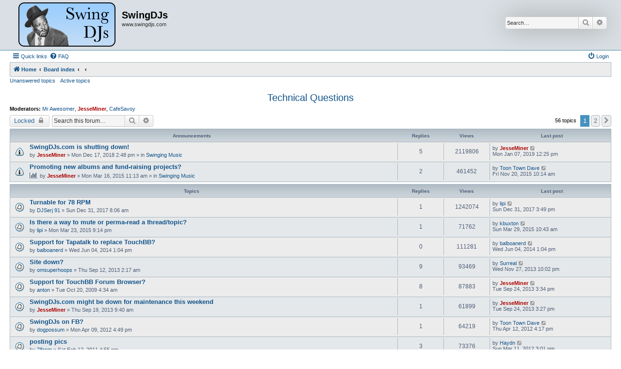

--- FILE ---
content_type: text/html; charset=UTF-8
request_url: https://www.swingdjs.com/viewforum.php?f=9&sid=a046fdb5ce7f8a773c06cc2f04c83d86
body_size: 14128
content:
<!DOCTYPE html>
<html dir="ltr" lang="en-gb">
<head>
<meta charset="utf-8" />
<meta http-equiv="X-UA-Compatible" content="IE=edge">
<meta name="viewport" content="width=device-width, initial-scale=1" />

<title>Technical Questions - SwingDJs</title>

	<link rel="alternate" type="application/atom+xml" title="Feed - SwingDJs" href="/app.php/feed?sid=28b9003a2b671d148986d616cb4874e1">			<link rel="alternate" type="application/atom+xml" title="Feed - New Topics" href="/app.php/feed/topics?sid=28b9003a2b671d148986d616cb4874e1">		<link rel="alternate" type="application/atom+xml" title="Feed - Forum - Technical Questions" href="/app.php/feed/forum/9?sid=28b9003a2b671d148986d616cb4874e1">		
	<link rel="canonical" href="https://www.swingdjs.com/viewforum.php?f=9">

<!--
	phpBB style name: Allan Style - SUBSILVER
	Based on style:   prosilver (this is the default phpBB3 style)
	Based on style:   subsilver2 (this is the default phpBB3 style)
	Original author:  Tom Beddard ( http://www.subBlue.com/ )
	Modified by:  Allan ( http://x-tk.ru/ )
	Modified by:  Galixte de EzCom ( http://www.ezcom-fr.com/ )	
-->

<link href="./assets/css/font-awesome.min.css?assets_version=11" rel="stylesheet">
<link href="./styles/subsilver/theme/stylesheet.css?assets_version=11" rel="stylesheet">
<link href="./styles/subsilver/theme/en/stylesheet.css?assets_version=11" rel="stylesheet">




<!--[if lte IE 9]>
	<link href="./styles/subsilver/theme/tweaks.css?assets_version=11" rel="stylesheet">
<![endif]-->


<link href="./ext/dmzx/mchat/styles/prosilver/theme/mchat.css?assets_version=11" rel="stylesheet" media="screen" />



</head>
<body id="phpbb" class="nojs notouch section-viewforum ltr ">

<div id="header-subsilver">
	<a id="top" class="top-anchor" accesskey="t"></a>
		<div class="headerbar" role="banner">
					<div class="inner">

			<div id="site-description" class="site-description">
				<a id="logo" class="logo" href="http://www.swingdjs.com" title="Home"><span class="site_logo"></span></a>
				<h1>SwingDJs</h1>
				<p>www.swingdjs.com</p>
				<p class="skiplink"><a href="#start_here">Skip to content</a></p>
			</div>

									<div id="search-box" class="search-box search-header" role="search">
				<form action="./search.php?sid=28b9003a2b671d148986d616cb4874e1" method="get" id="search">
				<fieldset>
					<input name="keywords" id="keywords" type="search" maxlength="128" title="Search for keywords" class="inputbox search tiny" size="20" value="" placeholder="Search…" />
					<button class="button button-search" type="submit" title="Search">
						<i class="icon fa-search fa-fw" aria-hidden="true"></i><span class="sr-only">Search</span>
					</button>
					<a href="./search.php?sid=28b9003a2b671d148986d616cb4874e1" class="button button-search-end" title="Advanced search">
						<i class="icon fa-cog fa-fw" aria-hidden="true"></i><span class="sr-only">Advanced search</span>
					</a>
					<input type="hidden" name="sid" value="28b9003a2b671d148986d616cb4874e1" />

				</fieldset>
				</form>
			</div>
						
			</div>
					</div>
</div>


<div id="wrap" class="wrap">
	<div id="page-header">
				<div class="navbar-top" role="navigation">
	<div class="inner">

	<ul id="nav-main" class="nav-main linklist" role="menubar">

		<li id="quick-links" class="quick-links dropdown-container responsive-menu" data-skip-responsive="true">
			<a href="#" class="dropdown-trigger">
				<i class="icon fa-bars fa-fw" aria-hidden="true"></i><span>Quick links</span>
			</a>
			<div class="dropdown">
				<div class="pointer"><div class="pointer-inner"></div></div>
				<ul class="dropdown-contents" role="menu">
					
											<li class="separator"></li>
																									<li>
								<a href="./search.php?search_id=unanswered&amp;sid=28b9003a2b671d148986d616cb4874e1" role="menuitem">
									<i class="icon fa-file-o fa-fw icon-gray" aria-hidden="true"></i><span>Unanswered topics</span>
								</a>
							</li>
							<li>
								<a href="./search.php?search_id=active_topics&amp;sid=28b9003a2b671d148986d616cb4874e1" role="menuitem">
									<i class="icon fa-file-o fa-fw icon-blue" aria-hidden="true"></i><span>Active topics</span>
								</a>
							</li>
							<li class="separator"></li>
							<li>
								<a href="./search.php?sid=28b9003a2b671d148986d616cb4874e1" role="menuitem">
									<i class="icon fa-search fa-fw" aria-hidden="true"></i><span>Search</span>
								</a>
							</li>
					
										<li class="separator"></li>

									</ul>
			</div>
		</li>

				<li data-skip-responsive="true">
			<a href="/app.php/help/faq?sid=28b9003a2b671d148986d616cb4874e1" rel="help" title="Frequently Asked Questions" role="menuitem">
				<i class="icon fa-question-circle fa-fw" aria-hidden="true"></i><span>FAQ</span>
			</a>
		</li>
						
			<li class="rightside"  data-skip-responsive="true">
			<a href="./ucp.php?mode=login&amp;redirect=viewforum.php%3Ff%3D9&amp;sid=28b9003a2b671d148986d616cb4874e1" title="Login" accesskey="x" role="menuitem">
				<i class="icon fa-power-off fa-fw" aria-hidden="true"></i><span>Login</span>
			</a>
		</li>
						</ul>

	</div>
</div>

<div class="navbar" role="navigation">
	<div class="inner">

	<ul id="nav-breadcrumbs" class="nav-breadcrumbs linklist navlinks" role="menubar">
						<li class="breadcrumbs" itemscope itemtype="http://schema.org/BreadcrumbList">
							<span class="crumb"  itemtype="http://schema.org/ListItem" itemprop="itemListElement" itemscope><a href="http://www.swingdjs.com" itemprop="url" data-navbar-reference="home"><i class="icon fa-home fa-fw" aria-hidden="true"></i><span itemprop="title">Home</span></a></span>
										<span class="crumb"  itemtype="http://schema.org/ListItem" itemprop="itemListElement" itemscope><a href="./index.php?sid=28b9003a2b671d148986d616cb4874e1" itemprop="url" accesskey="h" data-navbar-reference="index"><span itemprop="title">Board index</span></a></span>

											<span class="crumb"  itemtype="http://schema.org/ListItem" itemprop="itemListElement" itemscope data-forum-id="14"><a href="" itemprop="url"><span itemprop="title"></span></a></span>
															<span class="crumb"  itemtype="http://schema.org/ListItem" itemprop="itemListElement" itemscope data-forum-id="9"><a href="" itemprop="url"><span itemprop="title"></span></a></span>
												</li>
		
					<li class="rightside responsive-search">
				<a href="./search.php?sid=28b9003a2b671d148986d616cb4874e1" title="View the advanced search options" role="menuitem">
					<i class="icon fa-search fa-fw" aria-hidden="true"></i><span class="sr-only">Search</span>
				</a>
			</li>
			</ul>

	</div>
</div>

<div class="navbar-top-link">
	<div class="inner">
		<ul>
			<li class="navbar-top-link-left"><a href="./search.php?search_id=unanswered&amp;sid=28b9003a2b671d148986d616cb4874e1">Unanswered topics</a></li>
			<li class="navbar-top-link-left"><a href="./search.php?search_id=active_topics&amp;sid=28b9003a2b671d148986d616cb4874e1">Active topics</a></li>

											</ul>
	</div>
</div>
	</div>

	
	<a id="start_here" class="anchor"></a>
	<div id="page-body" class="page-body" role="main">
		
		<h2 class="forum-title"><a href="./viewforum.php?f=9&amp;sid=28b9003a2b671d148986d616cb4874e1">Technical Questions</a></h2>
<div>
	<!-- NOTE: remove the style="display: none" when you want to have the forum description on the forum body -->
	<div style="display: none !important;">How does this discussion board work?<br /></div>	<p><strong>Moderators:</strong> <a href="./memberlist.php?mode=viewprofile&amp;u=5&amp;sid=28b9003a2b671d148986d616cb4874e1" class="username">Mr Awesomer</a>, <a href="./memberlist.php?mode=viewprofile&amp;u=2&amp;sid=28b9003a2b671d148986d616cb4874e1" style="color: #AA0000;" class="username-coloured">JesseMiner</a>, <a href="./memberlist.php?mode=viewprofile&amp;u=3&amp;sid=28b9003a2b671d148986d616cb4874e1" class="username">CafeSavoy</a></p></div>



	<div class="action-bar bar-top">

				
		<a href="./posting.php?mode=post&amp;f=9&amp;sid=28b9003a2b671d148986d616cb4874e1" class="button" title="Forum locked">
							<span>Locked</span> <i class="icon fa-lock fa-fw" aria-hidden="true"></i>
					</a>
				
			<div class="search-box" role="search">
			<form method="get" id="forum-search" action="./search.php?sid=28b9003a2b671d148986d616cb4874e1">
			<fieldset>
				<input class="inputbox search tiny" type="search" name="keywords" id="search_keywords" size="20" placeholder="Search this forum…" />
				<button class="button button-search" type="submit" title="Search">
					<i class="icon fa-search fa-fw" aria-hidden="true"></i><span class="sr-only">Search</span>
				</button>
				<a href="./search.php?fid%5B%5D=9&amp;sid=28b9003a2b671d148986d616cb4874e1" class="button button-search-end" title="Advanced search">
					<i class="icon fa-cog fa-fw" aria-hidden="true"></i><span class="sr-only">Advanced search</span>
				</a>
				<input type="hidden" name="fid[0]" value="9" />
<input type="hidden" name="sid" value="28b9003a2b671d148986d616cb4874e1" />

			</fieldset>
			</form>
		</div>
	
	<div class="pagination">
				56 topics
					<ul>
		<li class="active"><span>1</span></li>
				<li><a class="button" href="./viewforum.php?f=9&amp;sid=28b9003a2b671d148986d616cb4874e1&amp;start=50" role="button">2</a></li>
				<li class="arrow next"><a class="button button-icon-only" href="./viewforum.php?f=9&amp;sid=28b9003a2b671d148986d616cb4874e1&amp;start=50" rel="next" role="button"><i class="icon fa-chevron-right fa-fw" aria-hidden="true"></i><span class="sr-only">Next</span></a></li>
	</ul>
			</div>

	</div>




	
			<div class="forumbg announcement">
		<div class="inner">
		<ul class="topiclist">
			<li class="header">
				<dl class="row-item">
					<dt><div class="list-inner">Announcements</div></dt>
					<dd class="posts">Replies</dd>
					<dd class="views">Views</dd>
					<dd class="lastpost"><span>Last post</span></dd>
				</dl>
			</li>
		</ul>
		<ul class="topiclist topics">
	
				<li class="row bg1 global-announce">
						<dl class="row-item global_read">
				<dt title="No unread posts">
										<div class="list-inner">
																		<a href="./viewtopic.php?f=1&amp;t=3407&amp;sid=28b9003a2b671d148986d616cb4874e1" class="topictitle">SwingDJs.com is shutting down!</a>																								<br />
						
												<div class="responsive-show" style="display: none;">
							Last post by <a href="./memberlist.php?mode=viewprofile&amp;u=2&amp;sid=28b9003a2b671d148986d616cb4874e1" style="color: #AA0000;" class="username-coloured">JesseMiner</a> &laquo; <a href="./viewtopic.php?f=1&amp;t=3407&amp;p=35345&amp;sid=28b9003a2b671d148986d616cb4874e1#p35345" title="Go to last post"><time datetime="2019-01-07T19:25:46+00:00">Mon Jan 07, 2019 12:25 pm</time></a>
							<br />Posted in <a href="./viewforum.php?f=1&amp;sid=28b9003a2b671d148986d616cb4874e1">Swinging Music</a>						</div>
														<span class="responsive-show left-box" style="display: none;">Replies: <strong>5</strong></span>
													
						<div class="topic-poster responsive-hide left-box">
																												by <a href="./memberlist.php?mode=viewprofile&amp;u=2&amp;sid=28b9003a2b671d148986d616cb4874e1" style="color: #AA0000;" class="username-coloured">JesseMiner</a> &raquo; <time datetime="2018-12-17T21:48:58+00:00">Mon Dec 17, 2018 2:48 pm</time>
														 &raquo; in <a href="./viewforum.php?f=1&amp;sid=28b9003a2b671d148986d616cb4874e1">Swinging Music</a>						</div>

						
											</div>
				</dt>
				<dd class="posts">5 <dfn>Replies</dfn></dd>
				<dd class="views">2119806 <dfn>Views</dfn></dd>
				<dd class="lastpost">
					<span><dfn>Last post </dfn>by <a href="./memberlist.php?mode=viewprofile&amp;u=2&amp;sid=28b9003a2b671d148986d616cb4874e1" style="color: #AA0000;" class="username-coloured">JesseMiner</a>													<a href="./viewtopic.php?f=1&amp;t=3407&amp;p=35345&amp;sid=28b9003a2b671d148986d616cb4874e1#p35345" title="Go to last post">
								<i class="icon fa-external-link-square fa-fw icon-lightgray icon-md" aria-hidden="true"></i><span class="sr-only"></span>
							</a>
												<br /><time datetime="2019-01-07T19:25:46+00:00">Mon Jan 07, 2019 12:25 pm</time>
					</span>
				</dd>
			</dl>
					</li>
		
	

	
	
				<li class="row bg2 global-announce">
						<dl class="row-item global_read">
				<dt title="No unread posts">
										<div class="list-inner">
																		<a href="./viewtopic.php?f=1&amp;t=3250&amp;sid=28b9003a2b671d148986d616cb4874e1" class="topictitle">Promoting new albums and fund-raising projects?</a>																								<br />
						
												<div class="responsive-show" style="display: none;">
							Last post by <a href="./memberlist.php?mode=viewprofile&amp;u=13&amp;sid=28b9003a2b671d148986d616cb4874e1" class="username">Toon Town Dave</a> &laquo; <a href="./viewtopic.php?f=1&amp;t=3250&amp;p=34769&amp;sid=28b9003a2b671d148986d616cb4874e1#p34769" title="Go to last post"><time datetime="2015-11-20T17:14:22+00:00">Fri Nov 20, 2015 10:14 am</time></a>
							<br />Posted in <a href="./viewforum.php?f=1&amp;sid=28b9003a2b671d148986d616cb4874e1">Swinging Music</a>						</div>
														<span class="responsive-show left-box" style="display: none;">Replies: <strong>2</strong></span>
													
						<div class="topic-poster responsive-hide left-box">
							<i class="icon fa-bar-chart fa-fw" aria-hidden="true"></i>																					by <a href="./memberlist.php?mode=viewprofile&amp;u=2&amp;sid=28b9003a2b671d148986d616cb4874e1" style="color: #AA0000;" class="username-coloured">JesseMiner</a> &raquo; <time datetime="2015-03-16T18:13:50+00:00">Mon Mar 16, 2015 11:13 am</time>
														 &raquo; in <a href="./viewforum.php?f=1&amp;sid=28b9003a2b671d148986d616cb4874e1">Swinging Music</a>						</div>

						
											</div>
				</dt>
				<dd class="posts">2 <dfn>Replies</dfn></dd>
				<dd class="views">461452 <dfn>Views</dfn></dd>
				<dd class="lastpost">
					<span><dfn>Last post </dfn>by <a href="./memberlist.php?mode=viewprofile&amp;u=13&amp;sid=28b9003a2b671d148986d616cb4874e1" class="username">Toon Town Dave</a>													<a href="./viewtopic.php?f=1&amp;t=3250&amp;p=34769&amp;sid=28b9003a2b671d148986d616cb4874e1#p34769" title="Go to last post">
								<i class="icon fa-external-link-square fa-fw icon-lightgray icon-md" aria-hidden="true"></i><span class="sr-only"></span>
							</a>
												<br /><time datetime="2015-11-20T17:14:22+00:00">Fri Nov 20, 2015 10:14 am</time>
					</span>
				</dd>
			</dl>
					</li>
		
	

			</ul>
		</div>
	</div>
	
			<div class="forumbg">
		<div class="inner">
		<ul class="topiclist">
			<li class="header">
				<dl class="row-item">
					<dt><div class="list-inner">Topics</div></dt>
					<dd class="posts">Replies</dd>
					<dd class="views">Views</dd>
					<dd class="lastpost"><span>Last post</span></dd>
				</dl>
			</li>
		</ul>
		<ul class="topiclist topics">
	
				<li class="row bg1">
						<dl class="row-item topic_read">
				<dt title="No unread posts">
										<div class="list-inner">
																		<a href="./viewtopic.php?f=9&amp;t=3373&amp;sid=28b9003a2b671d148986d616cb4874e1" class="topictitle">Turnable for 78 RPM</a>																								<br />
						
												<div class="responsive-show" style="display: none;">
							Last post by <a href="./memberlist.php?mode=viewprofile&amp;u=362&amp;sid=28b9003a2b671d148986d616cb4874e1" class="username">lipi</a> &laquo; <a href="./viewtopic.php?f=9&amp;t=3373&amp;p=35191&amp;sid=28b9003a2b671d148986d616cb4874e1#p35191" title="Go to last post"><time datetime="2017-12-31T22:49:03+00:00">Sun Dec 31, 2017 3:49 pm</time></a>
													</div>
														<span class="responsive-show left-box" style="display: none;">Replies: <strong>1</strong></span>
													
						<div class="topic-poster responsive-hide left-box">
																												by <a href="./memberlist.php?mode=viewprofile&amp;u=546086&amp;sid=28b9003a2b671d148986d616cb4874e1" class="username">DJSerj 91</a> &raquo; <time datetime="2017-12-31T15:06:00+00:00">Sun Dec 31, 2017 8:06 am</time>
																				</div>

						
											</div>
				</dt>
				<dd class="posts">1 <dfn>Replies</dfn></dd>
				<dd class="views">1242074 <dfn>Views</dfn></dd>
				<dd class="lastpost">
					<span><dfn>Last post </dfn>by <a href="./memberlist.php?mode=viewprofile&amp;u=362&amp;sid=28b9003a2b671d148986d616cb4874e1" class="username">lipi</a>													<a href="./viewtopic.php?f=9&amp;t=3373&amp;p=35191&amp;sid=28b9003a2b671d148986d616cb4874e1#p35191" title="Go to last post">
								<i class="icon fa-external-link-square fa-fw icon-lightgray icon-md" aria-hidden="true"></i><span class="sr-only"></span>
							</a>
												<br /><time datetime="2017-12-31T22:49:03+00:00">Sun Dec 31, 2017 3:49 pm</time>
					</span>
				</dd>
			</dl>
					</li>
		
	

	
	
				<li class="row bg2">
						<dl class="row-item topic_read">
				<dt title="No unread posts">
										<div class="list-inner">
																		<a href="./viewtopic.php?f=9&amp;t=3251&amp;sid=28b9003a2b671d148986d616cb4874e1" class="topictitle">Is there a way to mute or perma-read a thread/topic?</a>																								<br />
						
												<div class="responsive-show" style="display: none;">
							Last post by <a href="./memberlist.php?mode=viewprofile&amp;u=9&amp;sid=28b9003a2b671d148986d616cb4874e1" class="username">kbuxton</a> &laquo; <a href="./viewtopic.php?f=9&amp;t=3251&amp;p=34532&amp;sid=28b9003a2b671d148986d616cb4874e1#p34532" title="Go to last post"><time datetime="2015-03-29T17:43:48+00:00">Sun Mar 29, 2015 10:43 am</time></a>
													</div>
														<span class="responsive-show left-box" style="display: none;">Replies: <strong>1</strong></span>
													
						<div class="topic-poster responsive-hide left-box">
																												by <a href="./memberlist.php?mode=viewprofile&amp;u=362&amp;sid=28b9003a2b671d148986d616cb4874e1" class="username">lipi</a> &raquo; <time datetime="2015-03-24T04:14:26+00:00">Mon Mar 23, 2015 9:14 pm</time>
																				</div>

						
											</div>
				</dt>
				<dd class="posts">1 <dfn>Replies</dfn></dd>
				<dd class="views">71762 <dfn>Views</dfn></dd>
				<dd class="lastpost">
					<span><dfn>Last post </dfn>by <a href="./memberlist.php?mode=viewprofile&amp;u=9&amp;sid=28b9003a2b671d148986d616cb4874e1" class="username">kbuxton</a>													<a href="./viewtopic.php?f=9&amp;t=3251&amp;p=34532&amp;sid=28b9003a2b671d148986d616cb4874e1#p34532" title="Go to last post">
								<i class="icon fa-external-link-square fa-fw icon-lightgray icon-md" aria-hidden="true"></i><span class="sr-only"></span>
							</a>
												<br /><time datetime="2015-03-29T17:43:48+00:00">Sun Mar 29, 2015 10:43 am</time>
					</span>
				</dd>
			</dl>
					</li>
		
	

	
	
				<li class="row bg1">
						<dl class="row-item topic_read">
				<dt title="No unread posts">
										<div class="list-inner">
																		<a href="./viewtopic.php?f=9&amp;t=3179&amp;sid=28b9003a2b671d148986d616cb4874e1" class="topictitle">Support for Tapatalk to replace TouchBB?</a>																								<br />
						
												<div class="responsive-show" style="display: none;">
							Last post by <a href="./memberlist.php?mode=viewprofile&amp;u=545935&amp;sid=28b9003a2b671d148986d616cb4874e1" class="username">balboanerd</a> &laquo; <a href="./viewtopic.php?f=9&amp;t=3179&amp;p=34151&amp;sid=28b9003a2b671d148986d616cb4874e1#p34151" title="Go to last post"><time datetime="2014-06-04T20:04:59+00:00">Wed Jun 04, 2014 1:04 pm</time></a>
													</div>
													
						<div class="topic-poster responsive-hide left-box">
																												by <a href="./memberlist.php?mode=viewprofile&amp;u=545935&amp;sid=28b9003a2b671d148986d616cb4874e1" class="username">balboanerd</a> &raquo; <time datetime="2014-06-04T20:04:59+00:00">Wed Jun 04, 2014 1:04 pm</time>
																				</div>

						
											</div>
				</dt>
				<dd class="posts">0 <dfn>Replies</dfn></dd>
				<dd class="views">111281 <dfn>Views</dfn></dd>
				<dd class="lastpost">
					<span><dfn>Last post </dfn>by <a href="./memberlist.php?mode=viewprofile&amp;u=545935&amp;sid=28b9003a2b671d148986d616cb4874e1" class="username">balboanerd</a>													<a href="./viewtopic.php?f=9&amp;t=3179&amp;p=34151&amp;sid=28b9003a2b671d148986d616cb4874e1#p34151" title="Go to last post">
								<i class="icon fa-external-link-square fa-fw icon-lightgray icon-md" aria-hidden="true"></i><span class="sr-only"></span>
							</a>
												<br /><time datetime="2014-06-04T20:04:59+00:00">Wed Jun 04, 2014 1:04 pm</time>
					</span>
				</dd>
			</dl>
					</li>
		
	

	
	
				<li class="row bg2">
						<dl class="row-item topic_read">
				<dt title="No unread posts">
										<div class="list-inner">
																		<a href="./viewtopic.php?f=9&amp;t=3035&amp;sid=28b9003a2b671d148986d616cb4874e1" class="topictitle">Site down?</a>																								<br />
						
												<div class="responsive-show" style="display: none;">
							Last post by <a href="./memberlist.php?mode=viewprofile&amp;u=696&amp;sid=28b9003a2b671d148986d616cb4874e1" class="username">Surreal</a> &laquo; <a href="./viewtopic.php?f=9&amp;t=3035&amp;p=33719&amp;sid=28b9003a2b671d148986d616cb4874e1#p33719" title="Go to last post"><time datetime="2013-11-28T05:02:46+00:00">Wed Nov 27, 2013 10:02 pm</time></a>
													</div>
														<span class="responsive-show left-box" style="display: none;">Replies: <strong>9</strong></span>
													
						<div class="topic-poster responsive-hide left-box">
																												by <a href="./memberlist.php?mode=viewprofile&amp;u=37236&amp;sid=28b9003a2b671d148986d616cb4874e1" class="username">omsuperhoops</a> &raquo; <time datetime="2013-09-12T09:17:38+00:00">Thu Sep 12, 2013 2:17 am</time>
																				</div>

						
											</div>
				</dt>
				<dd class="posts">9 <dfn>Replies</dfn></dd>
				<dd class="views">93469 <dfn>Views</dfn></dd>
				<dd class="lastpost">
					<span><dfn>Last post </dfn>by <a href="./memberlist.php?mode=viewprofile&amp;u=696&amp;sid=28b9003a2b671d148986d616cb4874e1" class="username">Surreal</a>													<a href="./viewtopic.php?f=9&amp;t=3035&amp;p=33719&amp;sid=28b9003a2b671d148986d616cb4874e1#p33719" title="Go to last post">
								<i class="icon fa-external-link-square fa-fw icon-lightgray icon-md" aria-hidden="true"></i><span class="sr-only"></span>
							</a>
												<br /><time datetime="2013-11-28T05:02:46+00:00">Wed Nov 27, 2013 10:02 pm</time>
					</span>
				</dd>
			</dl>
					</li>
		
	

	
	
				<li class="row bg1">
						<dl class="row-item topic_read">
				<dt title="No unread posts">
										<div class="list-inner">
																		<a href="./viewtopic.php?f=9&amp;t=2514&amp;sid=28b9003a2b671d148986d616cb4874e1" class="topictitle">Support for TouchBB Forum Browser?</a>																								<br />
						
												<div class="responsive-show" style="display: none;">
							Last post by <a href="./memberlist.php?mode=viewprofile&amp;u=2&amp;sid=28b9003a2b671d148986d616cb4874e1" style="color: #AA0000;" class="username-coloured">JesseMiner</a> &laquo; <a href="./viewtopic.php?f=9&amp;t=2514&amp;p=33557&amp;sid=28b9003a2b671d148986d616cb4874e1#p33557" title="Go to last post"><time datetime="2013-09-24T22:34:14+00:00">Tue Sep 24, 2013 3:34 pm</time></a>
													</div>
														<span class="responsive-show left-box" style="display: none;">Replies: <strong>8</strong></span>
													
						<div class="topic-poster responsive-hide left-box">
																												by <a href="./memberlist.php?mode=viewprofile&amp;u=684&amp;sid=28b9003a2b671d148986d616cb4874e1" class="username">anton</a> &raquo; <time datetime="2009-10-20T11:34:43+00:00">Tue Oct 20, 2009 4:34 am</time>
																				</div>

						
											</div>
				</dt>
				<dd class="posts">8 <dfn>Replies</dfn></dd>
				<dd class="views">87883 <dfn>Views</dfn></dd>
				<dd class="lastpost">
					<span><dfn>Last post </dfn>by <a href="./memberlist.php?mode=viewprofile&amp;u=2&amp;sid=28b9003a2b671d148986d616cb4874e1" style="color: #AA0000;" class="username-coloured">JesseMiner</a>													<a href="./viewtopic.php?f=9&amp;t=2514&amp;p=33557&amp;sid=28b9003a2b671d148986d616cb4874e1#p33557" title="Go to last post">
								<i class="icon fa-external-link-square fa-fw icon-lightgray icon-md" aria-hidden="true"></i><span class="sr-only"></span>
							</a>
												<br /><time datetime="2013-09-24T22:34:14+00:00">Tue Sep 24, 2013 3:34 pm</time>
					</span>
				</dd>
			</dl>
					</li>
		
	

	
	
				<li class="row bg2">
						<dl class="row-item topic_read">
				<dt title="No unread posts">
										<div class="list-inner">
																		<a href="./viewtopic.php?f=9&amp;t=3039&amp;sid=28b9003a2b671d148986d616cb4874e1" class="topictitle">SwingDJs.com might be down for maintenance this weekend</a>																								<br />
						
												<div class="responsive-show" style="display: none;">
							Last post by <a href="./memberlist.php?mode=viewprofile&amp;u=2&amp;sid=28b9003a2b671d148986d616cb4874e1" style="color: #AA0000;" class="username-coloured">JesseMiner</a> &laquo; <a href="./viewtopic.php?f=9&amp;t=3039&amp;p=33555&amp;sid=28b9003a2b671d148986d616cb4874e1#p33555" title="Go to last post"><time datetime="2013-09-24T22:27:40+00:00">Tue Sep 24, 2013 3:27 pm</time></a>
													</div>
														<span class="responsive-show left-box" style="display: none;">Replies: <strong>1</strong></span>
													
						<div class="topic-poster responsive-hide left-box">
																												by <a href="./memberlist.php?mode=viewprofile&amp;u=2&amp;sid=28b9003a2b671d148986d616cb4874e1" style="color: #AA0000;" class="username-coloured">JesseMiner</a> &raquo; <time datetime="2013-09-19T16:40:18+00:00">Thu Sep 19, 2013 9:40 am</time>
																				</div>

						
											</div>
				</dt>
				<dd class="posts">1 <dfn>Replies</dfn></dd>
				<dd class="views">61899 <dfn>Views</dfn></dd>
				<dd class="lastpost">
					<span><dfn>Last post </dfn>by <a href="./memberlist.php?mode=viewprofile&amp;u=2&amp;sid=28b9003a2b671d148986d616cb4874e1" style="color: #AA0000;" class="username-coloured">JesseMiner</a>													<a href="./viewtopic.php?f=9&amp;t=3039&amp;p=33555&amp;sid=28b9003a2b671d148986d616cb4874e1#p33555" title="Go to last post">
								<i class="icon fa-external-link-square fa-fw icon-lightgray icon-md" aria-hidden="true"></i><span class="sr-only"></span>
							</a>
												<br /><time datetime="2013-09-24T22:27:40+00:00">Tue Sep 24, 2013 3:27 pm</time>
					</span>
				</dd>
			</dl>
					</li>
		
	

	
	
				<li class="row bg1">
						<dl class="row-item topic_read">
				<dt title="No unread posts">
										<div class="list-inner">
																		<a href="./viewtopic.php?f=9&amp;t=2880&amp;sid=28b9003a2b671d148986d616cb4874e1" class="topictitle">SwingDJs on FB?</a>																								<br />
						
												<div class="responsive-show" style="display: none;">
							Last post by <a href="./memberlist.php?mode=viewprofile&amp;u=13&amp;sid=28b9003a2b671d148986d616cb4874e1" class="username">Toon Town Dave</a> &laquo; <a href="./viewtopic.php?f=9&amp;t=2880&amp;p=32524&amp;sid=28b9003a2b671d148986d616cb4874e1#p32524" title="Go to last post"><time datetime="2012-04-12T23:17:22+00:00">Thu Apr 12, 2012 4:17 pm</time></a>
													</div>
														<span class="responsive-show left-box" style="display: none;">Replies: <strong>1</strong></span>
													
						<div class="topic-poster responsive-hide left-box">
																												by <a href="./memberlist.php?mode=viewprofile&amp;u=110&amp;sid=28b9003a2b671d148986d616cb4874e1" class="username">dogpossum</a> &raquo; <time datetime="2012-04-09T23:49:50+00:00">Mon Apr 09, 2012 4:49 pm</time>
																				</div>

						
											</div>
				</dt>
				<dd class="posts">1 <dfn>Replies</dfn></dd>
				<dd class="views">64219 <dfn>Views</dfn></dd>
				<dd class="lastpost">
					<span><dfn>Last post </dfn>by <a href="./memberlist.php?mode=viewprofile&amp;u=13&amp;sid=28b9003a2b671d148986d616cb4874e1" class="username">Toon Town Dave</a>													<a href="./viewtopic.php?f=9&amp;t=2880&amp;p=32524&amp;sid=28b9003a2b671d148986d616cb4874e1#p32524" title="Go to last post">
								<i class="icon fa-external-link-square fa-fw icon-lightgray icon-md" aria-hidden="true"></i><span class="sr-only"></span>
							</a>
												<br /><time datetime="2012-04-12T23:17:22+00:00">Thu Apr 12, 2012 4:17 pm</time>
					</span>
				</dd>
			</dl>
					</li>
		
	

	
	
				<li class="row bg2">
						<dl class="row-item topic_read">
				<dt title="No unread posts">
										<div class="list-inner">
																		<a href="./viewtopic.php?f=9&amp;t=2696&amp;sid=28b9003a2b671d148986d616cb4874e1" class="topictitle">posting pics</a>																								<br />
						
												<div class="responsive-show" style="display: none;">
							Last post by <a href="./memberlist.php?mode=viewprofile&amp;u=336&amp;sid=28b9003a2b671d148986d616cb4874e1" class="username">Haydn</a> &laquo; <a href="./viewtopic.php?f=9&amp;t=2696&amp;p=32432&amp;sid=28b9003a2b671d148986d616cb4874e1#p32432" title="Go to last post"><time datetime="2012-03-11T22:01:57+00:00">Sun Mar 11, 2012 3:01 pm</time></a>
													</div>
														<span class="responsive-show left-box" style="display: none;">Replies: <strong>3</strong></span>
													
						<div class="topic-poster responsive-hide left-box">
																												by <a href="./memberlist.php?mode=viewprofile&amp;u=92557&amp;sid=28b9003a2b671d148986d616cb4874e1" class="username">78rpm</a> &raquo; <time datetime="2011-02-12T23:55:36+00:00">Sat Feb 12, 2011 4:55 pm</time>
																				</div>

						
											</div>
				</dt>
				<dd class="posts">3 <dfn>Replies</dfn></dd>
				<dd class="views">73376 <dfn>Views</dfn></dd>
				<dd class="lastpost">
					<span><dfn>Last post </dfn>by <a href="./memberlist.php?mode=viewprofile&amp;u=336&amp;sid=28b9003a2b671d148986d616cb4874e1" class="username">Haydn</a>													<a href="./viewtopic.php?f=9&amp;t=2696&amp;p=32432&amp;sid=28b9003a2b671d148986d616cb4874e1#p32432" title="Go to last post">
								<i class="icon fa-external-link-square fa-fw icon-lightgray icon-md" aria-hidden="true"></i><span class="sr-only"></span>
							</a>
												<br /><time datetime="2012-03-11T22:01:57+00:00">Sun Mar 11, 2012 3:01 pm</time>
					</span>
				</dd>
			</dl>
					</li>
		
	

	
	
				<li class="row bg1">
						<dl class="row-item topic_read">
				<dt title="No unread posts">
										<div class="list-inner">
																		<a href="./viewtopic.php?f=9&amp;t=2609&amp;sid=28b9003a2b671d148986d616cb4874e1" class="topictitle">Soundcloud</a>																								<br />
						
												<div class="responsive-show" style="display: none;">
							Last post by <a href="./memberlist.php?mode=viewprofile&amp;u=684&amp;sid=28b9003a2b671d148986d616cb4874e1" class="username">anton</a> &laquo; <a href="./viewtopic.php?f=9&amp;t=2609&amp;p=30849&amp;sid=28b9003a2b671d148986d616cb4874e1#p30849" title="Go to last post"><time datetime="2010-10-06T11:35:53+00:00">Wed Oct 06, 2010 4:35 am</time></a>
													</div>
														<span class="responsive-show left-box" style="display: none;">Replies: <strong>1</strong></span>
													
						<div class="topic-poster responsive-hide left-box">
																												by <a href="./memberlist.php?mode=viewprofile&amp;u=40286&amp;sid=28b9003a2b671d148986d616cb4874e1" class="username">Pieter</a> &raquo; <time datetime="2010-09-20T08:07:40+00:00">Mon Sep 20, 2010 1:07 am</time>
																				</div>

						
											</div>
				</dt>
				<dd class="posts">1 <dfn>Replies</dfn></dd>
				<dd class="views">62283 <dfn>Views</dfn></dd>
				<dd class="lastpost">
					<span><dfn>Last post </dfn>by <a href="./memberlist.php?mode=viewprofile&amp;u=684&amp;sid=28b9003a2b671d148986d616cb4874e1" class="username">anton</a>													<a href="./viewtopic.php?f=9&amp;t=2609&amp;p=30849&amp;sid=28b9003a2b671d148986d616cb4874e1#p30849" title="Go to last post">
								<i class="icon fa-external-link-square fa-fw icon-lightgray icon-md" aria-hidden="true"></i><span class="sr-only"></span>
							</a>
												<br /><time datetime="2010-10-06T11:35:53+00:00">Wed Oct 06, 2010 4:35 am</time>
					</span>
				</dd>
			</dl>
					</li>
		
	

	
	
				<li class="row bg2">
						<dl class="row-item topic_read">
				<dt title="No unread posts">
										<div class="list-inner">
																		<a href="./viewtopic.php?f=9&amp;t=2563&amp;sid=28b9003a2b671d148986d616cb4874e1" class="topictitle">new forum post as rss feed?</a>																								<br />
						
												<div class="responsive-show" style="display: none;">
							Last post by <a href="./memberlist.php?mode=viewprofile&amp;u=22345&amp;sid=28b9003a2b671d148986d616cb4874e1" class="username">dingdong T</a> &laquo; <a href="./viewtopic.php?f=9&amp;t=2563&amp;p=30406&amp;sid=28b9003a2b671d148986d616cb4874e1#p30406" title="Go to last post"><time datetime="2010-05-03T16:04:14+00:00">Mon May 03, 2010 9:04 am</time></a>
													</div>
													
						<div class="topic-poster responsive-hide left-box">
																												by <a href="./memberlist.php?mode=viewprofile&amp;u=22345&amp;sid=28b9003a2b671d148986d616cb4874e1" class="username">dingdong T</a> &raquo; <time datetime="2010-05-03T16:04:14+00:00">Mon May 03, 2010 9:04 am</time>
																				</div>

						
											</div>
				</dt>
				<dd class="posts">0 <dfn>Replies</dfn></dd>
				<dd class="views">61230 <dfn>Views</dfn></dd>
				<dd class="lastpost">
					<span><dfn>Last post </dfn>by <a href="./memberlist.php?mode=viewprofile&amp;u=22345&amp;sid=28b9003a2b671d148986d616cb4874e1" class="username">dingdong T</a>													<a href="./viewtopic.php?f=9&amp;t=2563&amp;p=30406&amp;sid=28b9003a2b671d148986d616cb4874e1#p30406" title="Go to last post">
								<i class="icon fa-external-link-square fa-fw icon-lightgray icon-md" aria-hidden="true"></i><span class="sr-only"></span>
							</a>
												<br /><time datetime="2010-05-03T16:04:14+00:00">Mon May 03, 2010 9:04 am</time>
					</span>
				</dd>
			</dl>
					</li>
		
	

	
	
				<li class="row bg1">
						<dl class="row-item topic_read_hot">
				<dt title="No unread posts">
										<div class="list-inner">
																		<a href="./viewtopic.php?f=9&amp;t=961&amp;sid=28b9003a2b671d148986d616cb4874e1" class="topictitle">Swing DJ’s Album &amp; Song Data Base</a>																								<br />
						
												<div class="responsive-show" style="display: none;">
							Last post by <a href="./memberlist.php?mode=viewprofile&amp;u=1787&amp;sid=28b9003a2b671d148986d616cb4874e1" class="username">straycat</a> &laquo; <a href="./viewtopic.php?f=9&amp;t=961&amp;p=28561&amp;sid=28b9003a2b671d148986d616cb4874e1#p28561" title="Go to last post"><time datetime="2009-02-19T09:23:46+00:00">Thu Feb 19, 2009 2:23 am</time></a>
													</div>
														<span class="responsive-show left-box" style="display: none;">Replies: <strong>53</strong></span>
													
						<div class="topic-poster responsive-hide left-box">
																												by <a href="./memberlist.php?mode=viewprofile&amp;u=140&amp;sid=28b9003a2b671d148986d616cb4874e1" class="username">Bob the Builder</a> &raquo; <time datetime="2004-12-06T02:19:56+00:00">Sun Dec 05, 2004 7:19 pm</time>
																				</div>

												<div class="pagination">
							<span><i class="icon fa-clone fa-fw" aria-hidden="true"></i></span>
							<ul>
															<li><a class="button" href="./viewtopic.php?f=9&amp;t=961&amp;sid=28b9003a2b671d148986d616cb4874e1">1</a></li>
																							<li><a class="button" href="./viewtopic.php?f=9&amp;t=961&amp;sid=28b9003a2b671d148986d616cb4874e1&amp;start=15">2</a></li>
																							<li><a class="button" href="./viewtopic.php?f=9&amp;t=961&amp;sid=28b9003a2b671d148986d616cb4874e1&amp;start=30">3</a></li>
																							<li><a class="button" href="./viewtopic.php?f=9&amp;t=961&amp;sid=28b9003a2b671d148986d616cb4874e1&amp;start=45">4</a></li>
																																													</ul>
						</div>
						
											</div>
				</dt>
				<dd class="posts">53 <dfn>Replies</dfn></dd>
				<dd class="views">344656 <dfn>Views</dfn></dd>
				<dd class="lastpost">
					<span><dfn>Last post </dfn>by <a href="./memberlist.php?mode=viewprofile&amp;u=1787&amp;sid=28b9003a2b671d148986d616cb4874e1" class="username">straycat</a>													<a href="./viewtopic.php?f=9&amp;t=961&amp;p=28561&amp;sid=28b9003a2b671d148986d616cb4874e1#p28561" title="Go to last post">
								<i class="icon fa-external-link-square fa-fw icon-lightgray icon-md" aria-hidden="true"></i><span class="sr-only"></span>
							</a>
												<br /><time datetime="2009-02-19T09:23:46+00:00">Thu Feb 19, 2009 2:23 am</time>
					</span>
				</dd>
			</dl>
					</li>
		
	

	
	
				<li class="row bg2">
						<dl class="row-item topic_read">
				<dt title="No unread posts">
										<div class="list-inner">
																		<a href="./viewtopic.php?f=9&amp;t=2200&amp;sid=28b9003a2b671d148986d616cb4874e1" class="topictitle">Green and grey dots</a>																								<br />
						
												<div class="responsive-show" style="display: none;">
							Last post by <a href="./memberlist.php?mode=viewprofile&amp;u=2&amp;sid=28b9003a2b671d148986d616cb4874e1" style="color: #AA0000;" class="username-coloured">JesseMiner</a> &laquo; <a href="./viewtopic.php?f=9&amp;t=2200&amp;p=27247&amp;sid=28b9003a2b671d148986d616cb4874e1#p27247" title="Go to last post"><time datetime="2008-10-04T15:10:36+00:00">Sat Oct 04, 2008 8:10 am</time></a>
													</div>
														<span class="responsive-show left-box" style="display: none;">Replies: <strong>1</strong></span>
													
						<div class="topic-poster responsive-hide left-box">
																												by <a href="./memberlist.php?mode=viewprofile&amp;u=2608&amp;sid=28b9003a2b671d148986d616cb4874e1" class="username">remysun</a> &raquo; <time datetime="2008-10-04T08:36:14+00:00">Sat Oct 04, 2008 1:36 am</time>
																				</div>

						
											</div>
				</dt>
				<dd class="posts">1 <dfn>Replies</dfn></dd>
				<dd class="views">63944 <dfn>Views</dfn></dd>
				<dd class="lastpost">
					<span><dfn>Last post </dfn>by <a href="./memberlist.php?mode=viewprofile&amp;u=2&amp;sid=28b9003a2b671d148986d616cb4874e1" style="color: #AA0000;" class="username-coloured">JesseMiner</a>													<a href="./viewtopic.php?f=9&amp;t=2200&amp;p=27247&amp;sid=28b9003a2b671d148986d616cb4874e1#p27247" title="Go to last post">
								<i class="icon fa-external-link-square fa-fw icon-lightgray icon-md" aria-hidden="true"></i><span class="sr-only"></span>
							</a>
												<br /><time datetime="2008-10-04T15:10:36+00:00">Sat Oct 04, 2008 8:10 am</time>
					</span>
				</dd>
			</dl>
					</li>
		
	

	
	
				<li class="row bg1">
						<dl class="row-item topic_read">
				<dt title="No unread posts">
										<div class="list-inner">
																		<a href="./viewtopic.php?f=9&amp;t=1251&amp;sid=28b9003a2b671d148986d616cb4874e1" class="topictitle">Getting Debug errors some times</a>																								<br />
						
												<div class="responsive-show" style="display: none;">
							Last post by <a href="./memberlist.php?mode=viewprofile&amp;u=2608&amp;sid=28b9003a2b671d148986d616cb4874e1" class="username">remysun</a> &laquo; <a href="./viewtopic.php?f=9&amp;t=1251&amp;p=26204&amp;sid=28b9003a2b671d148986d616cb4874e1#p26204" title="Go to last post"><time datetime="2008-06-01T05:37:35+00:00">Sat May 31, 2008 10:37 pm</time></a>
													</div>
														<span class="responsive-show left-box" style="display: none;">Replies: <strong>11</strong></span>
													
						<div class="topic-poster responsive-hide left-box">
																												by <a href="./memberlist.php?mode=viewprofile&amp;u=140&amp;sid=28b9003a2b671d148986d616cb4874e1" class="username">Bob the Builder</a> &raquo; <time datetime="2005-11-05T12:26:37+00:00">Sat Nov 05, 2005 5:26 am</time>
																				</div>

						
											</div>
				</dt>
				<dd class="posts">11 <dfn>Replies</dfn></dd>
				<dd class="views">8597797 <dfn>Views</dfn></dd>
				<dd class="lastpost">
					<span><dfn>Last post </dfn>by <a href="./memberlist.php?mode=viewprofile&amp;u=2608&amp;sid=28b9003a2b671d148986d616cb4874e1" class="username">remysun</a>													<a href="./viewtopic.php?f=9&amp;t=1251&amp;p=26204&amp;sid=28b9003a2b671d148986d616cb4874e1#p26204" title="Go to last post">
								<i class="icon fa-external-link-square fa-fw icon-lightgray icon-md" aria-hidden="true"></i><span class="sr-only"></span>
							</a>
												<br /><time datetime="2008-06-01T05:37:35+00:00">Sat May 31, 2008 10:37 pm</time>
					</span>
				</dd>
			</dl>
					</li>
		
	

	
	
				<li class="row bg2">
						<dl class="row-item topic_read">
				<dt title="No unread posts">
										<div class="list-inner">
																		<a href="./viewtopic.php?f=9&amp;t=2058&amp;sid=28b9003a2b671d148986d616cb4874e1" class="topictitle">Forum Slower since the move</a>																								<br />
						
												<div class="responsive-show" style="display: none;">
							Last post by <a href="./memberlist.php?mode=viewprofile&amp;u=10&amp;sid=28b9003a2b671d148986d616cb4874e1" class="username">GemZombie</a> &laquo; <a href="./viewtopic.php?f=9&amp;t=2058&amp;p=25814&amp;sid=28b9003a2b671d148986d616cb4874e1#p25814" title="Go to last post"><time datetime="2008-04-19T16:31:59+00:00">Sat Apr 19, 2008 9:31 am</time></a>
													</div>
														<span class="responsive-show left-box" style="display: none;">Replies: <strong>4</strong></span>
													
						<div class="topic-poster responsive-hide left-box">
																												by <a href="./memberlist.php?mode=viewprofile&amp;u=10&amp;sid=28b9003a2b671d148986d616cb4874e1" class="username">GemZombie</a> &raquo; <time datetime="2008-04-18T05:20:18+00:00">Thu Apr 17, 2008 10:20 pm</time>
																				</div>

						
											</div>
				</dt>
				<dd class="posts">4 <dfn>Replies</dfn></dd>
				<dd class="views">75308 <dfn>Views</dfn></dd>
				<dd class="lastpost">
					<span><dfn>Last post </dfn>by <a href="./memberlist.php?mode=viewprofile&amp;u=10&amp;sid=28b9003a2b671d148986d616cb4874e1" class="username">GemZombie</a>													<a href="./viewtopic.php?f=9&amp;t=2058&amp;p=25814&amp;sid=28b9003a2b671d148986d616cb4874e1#p25814" title="Go to last post">
								<i class="icon fa-external-link-square fa-fw icon-lightgray icon-md" aria-hidden="true"></i><span class="sr-only"></span>
							</a>
												<br /><time datetime="2008-04-19T16:31:59+00:00">Sat Apr 19, 2008 9:31 am</time>
					</span>
				</dd>
			</dl>
					</li>
		
	

	
	
				<li class="row bg1">
						<dl class="row-item topic_read">
				<dt title="No unread posts">
										<div class="list-inner">
																		<a href="./viewtopic.php?f=9&amp;t=2054&amp;sid=28b9003a2b671d148986d616cb4874e1" class="topictitle">Problems with discussion board - READ ME!</a>																								<br />
						
												<div class="responsive-show" style="display: none;">
							Last post by <a href="./memberlist.php?mode=viewprofile&amp;u=2&amp;sid=28b9003a2b671d148986d616cb4874e1" style="color: #AA0000;" class="username-coloured">JesseMiner</a> &laquo; <a href="./viewtopic.php?f=9&amp;t=2054&amp;p=25786&amp;sid=28b9003a2b671d148986d616cb4874e1#p25786" title="Go to last post"><time datetime="2008-04-17T03:33:52+00:00">Wed Apr 16, 2008 8:33 pm</time></a>
													</div>
													
						<div class="topic-poster responsive-hide left-box">
																												by <a href="./memberlist.php?mode=viewprofile&amp;u=2&amp;sid=28b9003a2b671d148986d616cb4874e1" style="color: #AA0000;" class="username-coloured">JesseMiner</a> &raquo; <time datetime="2008-04-17T03:33:52+00:00">Wed Apr 16, 2008 8:33 pm</time>
																				</div>

						
											</div>
				</dt>
				<dd class="posts">0 <dfn>Replies</dfn></dd>
				<dd class="views">63114 <dfn>Views</dfn></dd>
				<dd class="lastpost">
					<span><dfn>Last post </dfn>by <a href="./memberlist.php?mode=viewprofile&amp;u=2&amp;sid=28b9003a2b671d148986d616cb4874e1" style="color: #AA0000;" class="username-coloured">JesseMiner</a>													<a href="./viewtopic.php?f=9&amp;t=2054&amp;p=25786&amp;sid=28b9003a2b671d148986d616cb4874e1#p25786" title="Go to last post">
								<i class="icon fa-external-link-square fa-fw icon-lightgray icon-md" aria-hidden="true"></i><span class="sr-only"></span>
							</a>
												<br /><time datetime="2008-04-17T03:33:52+00:00">Wed Apr 16, 2008 8:33 pm</time>
					</span>
				</dd>
			</dl>
					</li>
		
	

	
	
				<li class="row bg2">
						<dl class="row-item topic_read">
				<dt title="No unread posts">
										<div class="list-inner">
																		<a href="./viewtopic.php?f=9&amp;t=2033&amp;sid=28b9003a2b671d148986d616cb4874e1" class="topictitle">Friend with a phpBB board needs help.</a>																								<br />
						
												<div class="responsive-show" style="display: none;">
							Last post by <a href="./memberlist.php?mode=viewprofile&amp;u=469&amp;sid=28b9003a2b671d148986d616cb4874e1" class="username">Eyeball</a> &laquo; <a href="./viewtopic.php?f=9&amp;t=2033&amp;p=25611&amp;sid=28b9003a2b671d148986d616cb4874e1#p25611" title="Go to last post"><time datetime="2008-03-12T17:17:42+00:00">Wed Mar 12, 2008 10:17 am</time></a>
													</div>
														<span class="responsive-show left-box" style="display: none;">Replies: <strong>4</strong></span>
													
						<div class="topic-poster responsive-hide left-box">
																												by <a href="./memberlist.php?mode=viewprofile&amp;u=469&amp;sid=28b9003a2b671d148986d616cb4874e1" class="username">Eyeball</a> &raquo; <time datetime="2008-03-08T06:56:16+00:00">Fri Mar 07, 2008 11:56 pm</time>
																				</div>

						
											</div>
				</dt>
				<dd class="posts">4 <dfn>Replies</dfn></dd>
				<dd class="views">82266 <dfn>Views</dfn></dd>
				<dd class="lastpost">
					<span><dfn>Last post </dfn>by <a href="./memberlist.php?mode=viewprofile&amp;u=469&amp;sid=28b9003a2b671d148986d616cb4874e1" class="username">Eyeball</a>													<a href="./viewtopic.php?f=9&amp;t=2033&amp;p=25611&amp;sid=28b9003a2b671d148986d616cb4874e1#p25611" title="Go to last post">
								<i class="icon fa-external-link-square fa-fw icon-lightgray icon-md" aria-hidden="true"></i><span class="sr-only"></span>
							</a>
												<br /><time datetime="2008-03-12T17:17:42+00:00">Wed Mar 12, 2008 10:17 am</time>
					</span>
				</dd>
			</dl>
					</li>
		
	

	
	
				<li class="row bg1">
						<dl class="row-item topic_read">
				<dt title="No unread posts">
										<div class="list-inner">
																		<a href="./viewtopic.php?f=9&amp;t=2006&amp;sid=28b9003a2b671d148986d616cb4874e1" class="topictitle">Deleting Account</a>																								<br />
						
												<div class="responsive-show" style="display: none;">
							Last post by <a href="./memberlist.php?mode=viewprofile&amp;u=2&amp;sid=28b9003a2b671d148986d616cb4874e1" style="color: #AA0000;" class="username-coloured">JesseMiner</a> &laquo; <a href="./viewtopic.php?f=9&amp;t=2006&amp;p=25352&amp;sid=28b9003a2b671d148986d616cb4874e1#p25352" title="Go to last post"><time datetime="2008-01-30T19:46:17+00:00">Wed Jan 30, 2008 12:46 pm</time></a>
													</div>
														<span class="responsive-show left-box" style="display: none;">Replies: <strong>1</strong></span>
													
						<div class="topic-poster responsive-hide left-box">
																												by <a href="./memberlist.php?mode=viewprofile&amp;u=254&amp;sid=28b9003a2b671d148986d616cb4874e1" class="username">Red Baron</a> &raquo; <time datetime="2008-01-30T17:55:00+00:00">Wed Jan 30, 2008 10:55 am</time>
																				</div>

						
											</div>
				</dt>
				<dd class="posts">1 <dfn>Replies</dfn></dd>
				<dd class="views">64208 <dfn>Views</dfn></dd>
				<dd class="lastpost">
					<span><dfn>Last post </dfn>by <a href="./memberlist.php?mode=viewprofile&amp;u=2&amp;sid=28b9003a2b671d148986d616cb4874e1" style="color: #AA0000;" class="username-coloured">JesseMiner</a>													<a href="./viewtopic.php?f=9&amp;t=2006&amp;p=25352&amp;sid=28b9003a2b671d148986d616cb4874e1#p25352" title="Go to last post">
								<i class="icon fa-external-link-square fa-fw icon-lightgray icon-md" aria-hidden="true"></i><span class="sr-only"></span>
							</a>
												<br /><time datetime="2008-01-30T19:46:17+00:00">Wed Jan 30, 2008 12:46 pm</time>
					</span>
				</dd>
			</dl>
					</li>
		
	

	
	
				<li class="row bg2">
						<dl class="row-item topic_read">
				<dt title="No unread posts">
										<div class="list-inner">
																		<a href="./viewtopic.php?f=9&amp;t=1888&amp;sid=28b9003a2b671d148986d616cb4874e1" class="topictitle">How to do a search of a phrase</a>																								<br />
						
												<div class="responsive-show" style="display: none;">
							Last post by <a href="./memberlist.php?mode=viewprofile&amp;u=2190&amp;sid=28b9003a2b671d148986d616cb4874e1" class="username">CountBasi</a> &laquo; <a href="./viewtopic.php?f=9&amp;t=1888&amp;p=23880&amp;sid=28b9003a2b671d148986d616cb4874e1#p23880" title="Go to last post"><time datetime="2007-08-16T15:46:57+00:00">Thu Aug 16, 2007 8:46 am</time></a>
													</div>
														<span class="responsive-show left-box" style="display: none;">Replies: <strong>4</strong></span>
													
						<div class="topic-poster responsive-hide left-box">
																												by <a href="./memberlist.php?mode=viewprofile&amp;u=2190&amp;sid=28b9003a2b671d148986d616cb4874e1" class="username">CountBasi</a> &raquo; <time datetime="2007-08-15T07:08:56+00:00">Wed Aug 15, 2007 12:08 am</time>
																				</div>

						
											</div>
				</dt>
				<dd class="posts">4 <dfn>Replies</dfn></dd>
				<dd class="views">75610 <dfn>Views</dfn></dd>
				<dd class="lastpost">
					<span><dfn>Last post </dfn>by <a href="./memberlist.php?mode=viewprofile&amp;u=2190&amp;sid=28b9003a2b671d148986d616cb4874e1" class="username">CountBasi</a>													<a href="./viewtopic.php?f=9&amp;t=1888&amp;p=23880&amp;sid=28b9003a2b671d148986d616cb4874e1#p23880" title="Go to last post">
								<i class="icon fa-external-link-square fa-fw icon-lightgray icon-md" aria-hidden="true"></i><span class="sr-only"></span>
							</a>
												<br /><time datetime="2007-08-16T15:46:57+00:00">Thu Aug 16, 2007 8:46 am</time>
					</span>
				</dd>
			</dl>
					</li>
		
	

	
	
				<li class="row bg1">
						<dl class="row-item topic_read">
				<dt title="No unread posts">
										<div class="list-inner">
																		<a href="./viewtopic.php?f=9&amp;t=1438&amp;sid=28b9003a2b671d148986d616cb4874e1" class="topictitle">Changing my user name</a>																								<br />
						
												<div class="responsive-show" style="display: none;">
							Last post by <a href="./memberlist.php?mode=viewprofile&amp;u=2190&amp;sid=28b9003a2b671d148986d616cb4874e1" class="username">CountBasi</a> &laquo; <a href="./viewtopic.php?f=9&amp;t=1438&amp;p=23260&amp;sid=28b9003a2b671d148986d616cb4874e1#p23260" title="Go to last post"><time datetime="2007-06-29T00:45:55+00:00">Thu Jun 28, 2007 5:45 pm</time></a>
													</div>
														<span class="responsive-show left-box" style="display: none;">Replies: <strong>5</strong></span>
													
						<div class="topic-poster responsive-hide left-box">
																												by <a href="./memberlist.php?mode=viewprofile&amp;u=336&amp;sid=28b9003a2b671d148986d616cb4874e1" class="username">Haydn</a> &raquo; <time datetime="2006-04-27T18:34:24+00:00">Thu Apr 27, 2006 11:34 am</time>
																				</div>

						
											</div>
				</dt>
				<dd class="posts">5 <dfn>Replies</dfn></dd>
				<dd class="views">76510 <dfn>Views</dfn></dd>
				<dd class="lastpost">
					<span><dfn>Last post </dfn>by <a href="./memberlist.php?mode=viewprofile&amp;u=2190&amp;sid=28b9003a2b671d148986d616cb4874e1" class="username">CountBasi</a>													<a href="./viewtopic.php?f=9&amp;t=1438&amp;p=23260&amp;sid=28b9003a2b671d148986d616cb4874e1#p23260" title="Go to last post">
								<i class="icon fa-external-link-square fa-fw icon-lightgray icon-md" aria-hidden="true"></i><span class="sr-only"></span>
							</a>
												<br /><time datetime="2007-06-29T00:45:55+00:00">Thu Jun 28, 2007 5:45 pm</time>
					</span>
				</dd>
			</dl>
					</li>
		
	

	
	
				<li class="row bg2">
						<dl class="row-item topic_read">
				<dt title="No unread posts">
										<div class="list-inner">
																		<a href="./viewtopic.php?f=9&amp;t=1836&amp;sid=28b9003a2b671d148986d616cb4874e1" class="topictitle">Changing the color scheme here</a>																								<br />
						
												<div class="responsive-show" style="display: none;">
							Last post by <a href="./memberlist.php?mode=viewprofile&amp;u=469&amp;sid=28b9003a2b671d148986d616cb4874e1" class="username">Eyeball</a> &laquo; <a href="./viewtopic.php?f=9&amp;t=1836&amp;p=23229&amp;sid=28b9003a2b671d148986d616cb4874e1#p23229" title="Go to last post"><time datetime="2007-06-26T11:34:20+00:00">Tue Jun 26, 2007 4:34 am</time></a>
													</div>
														<span class="responsive-show left-box" style="display: none;">Replies: <strong>5</strong></span>
													
						<div class="topic-poster responsive-hide left-box">
																												by <a href="./memberlist.php?mode=viewprofile&amp;u=469&amp;sid=28b9003a2b671d148986d616cb4874e1" class="username">Eyeball</a> &raquo; <time datetime="2007-06-25T05:40:50+00:00">Sun Jun 24, 2007 10:40 pm</time>
																				</div>

						
											</div>
				</dt>
				<dd class="posts">5 <dfn>Replies</dfn></dd>
				<dd class="views">76625 <dfn>Views</dfn></dd>
				<dd class="lastpost">
					<span><dfn>Last post </dfn>by <a href="./memberlist.php?mode=viewprofile&amp;u=469&amp;sid=28b9003a2b671d148986d616cb4874e1" class="username">Eyeball</a>													<a href="./viewtopic.php?f=9&amp;t=1836&amp;p=23229&amp;sid=28b9003a2b671d148986d616cb4874e1#p23229" title="Go to last post">
								<i class="icon fa-external-link-square fa-fw icon-lightgray icon-md" aria-hidden="true"></i><span class="sr-only"></span>
							</a>
												<br /><time datetime="2007-06-26T11:34:20+00:00">Tue Jun 26, 2007 4:34 am</time>
					</span>
				</dd>
			</dl>
					</li>
		
	

	
	
				<li class="row bg1">
						<dl class="row-item topic_read_hot">
				<dt title="No unread posts">
										<div class="list-inner">
																		<a href="./viewtopic.php?f=9&amp;t=1682&amp;sid=28b9003a2b671d148986d616cb4874e1" class="topictitle">PC Problem - I Can't Open My Netscape Mail Box</a>																								<br />
						
												<div class="responsive-show" style="display: none;">
							Last post by <a href="./memberlist.php?mode=viewprofile&amp;u=469&amp;sid=28b9003a2b671d148986d616cb4874e1" class="username">Eyeball</a> &laquo; <a href="./viewtopic.php?f=9&amp;t=1682&amp;p=21333&amp;sid=28b9003a2b671d148986d616cb4874e1#p21333" title="Go to last post"><time datetime="2007-01-19T05:34:24+00:00">Thu Jan 18, 2007 10:34 pm</time></a>
													</div>
														<span class="responsive-show left-box" style="display: none;">Replies: <strong>29</strong></span>
													
						<div class="topic-poster responsive-hide left-box">
																												by <a href="./memberlist.php?mode=viewprofile&amp;u=469&amp;sid=28b9003a2b671d148986d616cb4874e1" class="username">Eyeball</a> &raquo; <time datetime="2007-01-09T05:35:25+00:00">Mon Jan 08, 2007 10:35 pm</time>
																				</div>

												<div class="pagination">
							<span><i class="icon fa-clone fa-fw" aria-hidden="true"></i></span>
							<ul>
															<li><a class="button" href="./viewtopic.php?f=9&amp;t=1682&amp;sid=28b9003a2b671d148986d616cb4874e1">1</a></li>
																							<li><a class="button" href="./viewtopic.php?f=9&amp;t=1682&amp;sid=28b9003a2b671d148986d616cb4874e1&amp;start=15">2</a></li>
																																													</ul>
						</div>
						
											</div>
				</dt>
				<dd class="posts">29 <dfn>Replies</dfn></dd>
				<dd class="views">205111 <dfn>Views</dfn></dd>
				<dd class="lastpost">
					<span><dfn>Last post </dfn>by <a href="./memberlist.php?mode=viewprofile&amp;u=469&amp;sid=28b9003a2b671d148986d616cb4874e1" class="username">Eyeball</a>													<a href="./viewtopic.php?f=9&amp;t=1682&amp;p=21333&amp;sid=28b9003a2b671d148986d616cb4874e1#p21333" title="Go to last post">
								<i class="icon fa-external-link-square fa-fw icon-lightgray icon-md" aria-hidden="true"></i><span class="sr-only"></span>
							</a>
												<br /><time datetime="2007-01-19T05:34:24+00:00">Thu Jan 18, 2007 10:34 pm</time>
					</span>
				</dd>
			</dl>
					</li>
		
	

	
	
				<li class="row bg2">
						<dl class="row-item topic_read">
				<dt title="No unread posts">
										<div class="list-inner">
																		<a href="./viewtopic.php?f=9&amp;t=1660&amp;sid=28b9003a2b671d148986d616cb4874e1" class="topictitle">Message notifications that list the message</a>																								<br />
						
												<div class="responsive-show" style="display: none;">
							Last post by <a href="./memberlist.php?mode=viewprofile&amp;u=469&amp;sid=28b9003a2b671d148986d616cb4874e1" class="username">Eyeball</a> &laquo; <a href="./viewtopic.php?f=9&amp;t=1660&amp;p=20918&amp;sid=28b9003a2b671d148986d616cb4874e1#p20918" title="Go to last post"><time datetime="2006-12-04T03:20:01+00:00">Sun Dec 03, 2006 8:20 pm</time></a>
													</div>
														<span class="responsive-show left-box" style="display: none;">Replies: <strong>1</strong></span>
													
						<div class="topic-poster responsive-hide left-box">
																												by <a href="./memberlist.php?mode=viewprofile&amp;u=469&amp;sid=28b9003a2b671d148986d616cb4874e1" class="username">Eyeball</a> &raquo; <time datetime="2006-12-04T03:19:30+00:00">Sun Dec 03, 2006 8:19 pm</time>
																				</div>

						
											</div>
				</dt>
				<dd class="posts">1 <dfn>Replies</dfn></dd>
				<dd class="views">62552 <dfn>Views</dfn></dd>
				<dd class="lastpost">
					<span><dfn>Last post </dfn>by <a href="./memberlist.php?mode=viewprofile&amp;u=469&amp;sid=28b9003a2b671d148986d616cb4874e1" class="username">Eyeball</a>													<a href="./viewtopic.php?f=9&amp;t=1660&amp;p=20918&amp;sid=28b9003a2b671d148986d616cb4874e1#p20918" title="Go to last post">
								<i class="icon fa-external-link-square fa-fw icon-lightgray icon-md" aria-hidden="true"></i><span class="sr-only"></span>
							</a>
												<br /><time datetime="2006-12-04T03:20:01+00:00">Sun Dec 03, 2006 8:20 pm</time>
					</span>
				</dd>
			</dl>
					</li>
		
	

	
	
				<li class="row bg1">
						<dl class="row-item topic_read">
				<dt title="No unread posts">
										<div class="list-inner">
																		<a href="./viewtopic.php?f=9&amp;t=1588&amp;sid=28b9003a2b671d148986d616cb4874e1" class="topictitle">Reporting spam/inappropriate posts</a>																								<br />
						
												<div class="responsive-show" style="display: none;">
							Last post by <a href="./memberlist.php?mode=viewprofile&amp;u=336&amp;sid=28b9003a2b671d148986d616cb4874e1" class="username">Haydn</a> &laquo; <a href="./viewtopic.php?f=9&amp;t=1588&amp;p=20489&amp;sid=28b9003a2b671d148986d616cb4874e1#p20489" title="Go to last post"><time datetime="2006-10-12T19:23:22+00:00">Thu Oct 12, 2006 12:23 pm</time></a>
													</div>
													
						<div class="topic-poster responsive-hide left-box">
																												by <a href="./memberlist.php?mode=viewprofile&amp;u=336&amp;sid=28b9003a2b671d148986d616cb4874e1" class="username">Haydn</a> &raquo; <time datetime="2006-10-12T19:23:22+00:00">Thu Oct 12, 2006 12:23 pm</time>
																				</div>

						
											</div>
				</dt>
				<dd class="posts">0 <dfn>Replies</dfn></dd>
				<dd class="views">60293 <dfn>Views</dfn></dd>
				<dd class="lastpost">
					<span><dfn>Last post </dfn>by <a href="./memberlist.php?mode=viewprofile&amp;u=336&amp;sid=28b9003a2b671d148986d616cb4874e1" class="username">Haydn</a>													<a href="./viewtopic.php?f=9&amp;t=1588&amp;p=20489&amp;sid=28b9003a2b671d148986d616cb4874e1#p20489" title="Go to last post">
								<i class="icon fa-external-link-square fa-fw icon-lightgray icon-md" aria-hidden="true"></i><span class="sr-only"></span>
							</a>
												<br /><time datetime="2006-10-12T19:23:22+00:00">Thu Oct 12, 2006 12:23 pm</time>
					</span>
				</dd>
			</dl>
					</li>
		
	

	
	
				<li class="row bg2">
						<dl class="row-item topic_read">
				<dt title="No unread posts">
										<div class="list-inner">
																		<a href="./viewtopic.php?f=9&amp;t=1343&amp;sid=28b9003a2b671d148986d616cb4874e1" class="topictitle">Unicode Support</a>																								<br />
						
												<div class="responsive-show" style="display: none;">
							Last post by <a href="./memberlist.php?mode=viewprofile&amp;u=518&amp;sid=28b9003a2b671d148986d616cb4874e1" class="username">Maddy</a> &laquo; <a href="./viewtopic.php?f=9&amp;t=1343&amp;p=18902&amp;sid=28b9003a2b671d148986d616cb4874e1#p18902" title="Go to last post"><time datetime="2006-02-09T16:53:44+00:00">Thu Feb 09, 2006 9:53 am</time></a>
													</div>
													
						<div class="topic-poster responsive-hide left-box">
																												by <a href="./memberlist.php?mode=viewprofile&amp;u=518&amp;sid=28b9003a2b671d148986d616cb4874e1" class="username">Maddy</a> &raquo; <time datetime="2006-02-09T16:53:44+00:00">Thu Feb 09, 2006 9:53 am</time>
																				</div>

						
											</div>
				</dt>
				<dd class="posts">0 <dfn>Replies</dfn></dd>
				<dd class="views">59957 <dfn>Views</dfn></dd>
				<dd class="lastpost">
					<span><dfn>Last post </dfn>by <a href="./memberlist.php?mode=viewprofile&amp;u=518&amp;sid=28b9003a2b671d148986d616cb4874e1" class="username">Maddy</a>													<a href="./viewtopic.php?f=9&amp;t=1343&amp;p=18902&amp;sid=28b9003a2b671d148986d616cb4874e1#p18902" title="Go to last post">
								<i class="icon fa-external-link-square fa-fw icon-lightgray icon-md" aria-hidden="true"></i><span class="sr-only"></span>
							</a>
												<br /><time datetime="2006-02-09T16:53:44+00:00">Thu Feb 09, 2006 9:53 am</time>
					</span>
				</dd>
			</dl>
					</li>
		
	

	
	
				<li class="row bg1">
						<dl class="row-item topic_read">
				<dt title="No unread posts">
										<div class="list-inner">
																		<a href="./viewtopic.php?f=9&amp;t=1258&amp;sid=28b9003a2b671d148986d616cb4874e1" class="topictitle">DNS Issues</a>																								<br />
						
												<div class="responsive-show" style="display: none;">
							Last post by <a href="./memberlist.php?mode=viewprofile&amp;u=13&amp;sid=28b9003a2b671d148986d616cb4874e1" class="username">Toon Town Dave</a> &laquo; <a href="./viewtopic.php?f=9&amp;t=1258&amp;p=18156&amp;sid=28b9003a2b671d148986d616cb4874e1#p18156" title="Go to last post"><time datetime="2005-11-16T02:34:50+00:00">Tue Nov 15, 2005 7:34 pm</time></a>
													</div>
													
						<div class="topic-poster responsive-hide left-box">
																												by <a href="./memberlist.php?mode=viewprofile&amp;u=13&amp;sid=28b9003a2b671d148986d616cb4874e1" class="username">Toon Town Dave</a> &raquo; <time datetime="2005-11-16T02:34:50+00:00">Tue Nov 15, 2005 7:34 pm</time>
																				</div>

						
											</div>
				</dt>
				<dd class="posts">0 <dfn>Replies</dfn></dd>
				<dd class="views">59240 <dfn>Views</dfn></dd>
				<dd class="lastpost">
					<span><dfn>Last post </dfn>by <a href="./memberlist.php?mode=viewprofile&amp;u=13&amp;sid=28b9003a2b671d148986d616cb4874e1" class="username">Toon Town Dave</a>													<a href="./viewtopic.php?f=9&amp;t=1258&amp;p=18156&amp;sid=28b9003a2b671d148986d616cb4874e1#p18156" title="Go to last post">
								<i class="icon fa-external-link-square fa-fw icon-lightgray icon-md" aria-hidden="true"></i><span class="sr-only"></span>
							</a>
												<br /><time datetime="2005-11-16T02:34:50+00:00">Tue Nov 15, 2005 7:34 pm</time>
					</span>
				</dd>
			</dl>
					</li>
		
	

	
	
				<li class="row bg2">
						<dl class="row-item topic_read">
				<dt title="No unread posts">
										<div class="list-inner">
																		<a href="./viewtopic.php?f=9&amp;t=1062&amp;sid=28b9003a2b671d148986d616cb4874e1" class="topictitle">Change my email</a>																								<br />
						
												<div class="responsive-show" style="display: none;">
							Last post by <a href="./memberlist.php?mode=viewprofile&amp;u=172&amp;sid=28b9003a2b671d148986d616cb4874e1" class="username">Yakov</a> &laquo; <a href="./viewtopic.php?f=9&amp;t=1062&amp;p=16005&amp;sid=28b9003a2b671d148986d616cb4874e1#p16005" title="Go to last post"><time datetime="2005-02-24T14:42:06+00:00">Thu Feb 24, 2005 7:42 am</time></a>
													</div>
														<span class="responsive-show left-box" style="display: none;">Replies: <strong>2</strong></span>
													
						<div class="topic-poster responsive-hide left-box">
																												by <a href="./memberlist.php?mode=viewprofile&amp;u=172&amp;sid=28b9003a2b671d148986d616cb4874e1" class="username">Yakov</a> &raquo; <time datetime="2005-02-23T20:32:00+00:00">Wed Feb 23, 2005 1:32 pm</time>
																				</div>

						
											</div>
				</dt>
				<dd class="posts">2 <dfn>Replies</dfn></dd>
				<dd class="views">66179 <dfn>Views</dfn></dd>
				<dd class="lastpost">
					<span><dfn>Last post </dfn>by <a href="./memberlist.php?mode=viewprofile&amp;u=172&amp;sid=28b9003a2b671d148986d616cb4874e1" class="username">Yakov</a>													<a href="./viewtopic.php?f=9&amp;t=1062&amp;p=16005&amp;sid=28b9003a2b671d148986d616cb4874e1#p16005" title="Go to last post">
								<i class="icon fa-external-link-square fa-fw icon-lightgray icon-md" aria-hidden="true"></i><span class="sr-only"></span>
							</a>
												<br /><time datetime="2005-02-24T14:42:06+00:00">Thu Feb 24, 2005 7:42 am</time>
					</span>
				</dd>
			</dl>
					</li>
		
	

	
	
				<li class="row bg1">
						<dl class="row-item topic_read">
				<dt title="No unread posts">
										<div class="list-inner">
																		<a href="./viewtopic.php?f=9&amp;t=1039&amp;sid=28b9003a2b671d148986d616cb4874e1" class="topictitle">T.M.I.</a>																								<br />
						
												<div class="responsive-show" style="display: none;">
							Last post by <a href="./memberlist.php?mode=viewprofile&amp;u=2&amp;sid=28b9003a2b671d148986d616cb4874e1" style="color: #AA0000;" class="username-coloured">JesseMiner</a> &laquo; <a href="./viewtopic.php?f=9&amp;t=1039&amp;p=15826&amp;sid=28b9003a2b671d148986d616cb4874e1#p15826" title="Go to last post"><time datetime="2005-02-15T17:47:17+00:00">Tue Feb 15, 2005 10:47 am</time></a>
													</div>
														<span class="responsive-show left-box" style="display: none;">Replies: <strong>5</strong></span>
													
						<div class="topic-poster responsive-hide left-box">
																												by <a href="./memberlist.php?mode=viewprofile&amp;u=172&amp;sid=28b9003a2b671d148986d616cb4874e1" class="username">Yakov</a> &raquo; <time datetime="2005-02-04T16:30:09+00:00">Fri Feb 04, 2005 9:30 am</time>
																				</div>

						
											</div>
				</dt>
				<dd class="posts">5 <dfn>Replies</dfn></dd>
				<dd class="views">80578 <dfn>Views</dfn></dd>
				<dd class="lastpost">
					<span><dfn>Last post </dfn>by <a href="./memberlist.php?mode=viewprofile&amp;u=2&amp;sid=28b9003a2b671d148986d616cb4874e1" style="color: #AA0000;" class="username-coloured">JesseMiner</a>													<a href="./viewtopic.php?f=9&amp;t=1039&amp;p=15826&amp;sid=28b9003a2b671d148986d616cb4874e1#p15826" title="Go to last post">
								<i class="icon fa-external-link-square fa-fw icon-lightgray icon-md" aria-hidden="true"></i><span class="sr-only"></span>
							</a>
												<br /><time datetime="2005-02-15T17:47:17+00:00">Tue Feb 15, 2005 10:47 am</time>
					</span>
				</dd>
			</dl>
					</li>
		
	

	
	
				<li class="row bg2">
						<dl class="row-item topic_read">
				<dt title="No unread posts">
										<div class="list-inner">
																		<a href="./viewtopic.php?f=9&amp;t=1038&amp;sid=28b9003a2b671d148986d616cb4874e1" class="topictitle">Discussion board upgrade</a>																								<br />
						
												<div class="responsive-show" style="display: none;">
							Last post by <a href="./memberlist.php?mode=viewprofile&amp;u=2&amp;sid=28b9003a2b671d148986d616cb4874e1" style="color: #AA0000;" class="username-coloured">JesseMiner</a> &laquo; <a href="./viewtopic.php?f=9&amp;t=1038&amp;p=15599&amp;sid=28b9003a2b671d148986d616cb4874e1#p15599" title="Go to last post"><time datetime="2005-02-04T02:42:20+00:00">Thu Feb 03, 2005 7:42 pm</time></a>
													</div>
														<span class="responsive-show left-box" style="display: none;">Replies: <strong>2</strong></span>
													
						<div class="topic-poster responsive-hide left-box">
																												by <a href="./memberlist.php?mode=viewprofile&amp;u=2&amp;sid=28b9003a2b671d148986d616cb4874e1" style="color: #AA0000;" class="username-coloured">JesseMiner</a> &raquo; <time datetime="2005-02-04T01:20:52+00:00">Thu Feb 03, 2005 6:20 pm</time>
																				</div>

						
											</div>
				</dt>
				<dd class="posts">2 <dfn>Replies</dfn></dd>
				<dd class="views">67487 <dfn>Views</dfn></dd>
				<dd class="lastpost">
					<span><dfn>Last post </dfn>by <a href="./memberlist.php?mode=viewprofile&amp;u=2&amp;sid=28b9003a2b671d148986d616cb4874e1" style="color: #AA0000;" class="username-coloured">JesseMiner</a>													<a href="./viewtopic.php?f=9&amp;t=1038&amp;p=15599&amp;sid=28b9003a2b671d148986d616cb4874e1#p15599" title="Go to last post">
								<i class="icon fa-external-link-square fa-fw icon-lightgray icon-md" aria-hidden="true"></i><span class="sr-only"></span>
							</a>
												<br /><time datetime="2005-02-04T02:42:20+00:00">Thu Feb 03, 2005 7:42 pm</time>
					</span>
				</dd>
			</dl>
					</li>
		
	

	
	
				<li class="row bg1">
						<dl class="row-item topic_read">
				<dt title="No unread posts">
										<div class="list-inner">
																		<a href="./viewtopic.php?f=9&amp;t=13&amp;sid=28b9003a2b671d148986d616cb4874e1" class="topictitle">Links</a>																								<br />
						
												<div class="responsive-show" style="display: none;">
							Last post by <a href="./memberlist.php?mode=viewprofile&amp;u=358&amp;sid=28b9003a2b671d148986d616cb4874e1" class="username">markgreco</a> &laquo; <a href="./viewtopic.php?f=9&amp;t=13&amp;p=15047&amp;sid=28b9003a2b671d148986d616cb4874e1#p15047" title="Go to last post"><time datetime="2005-01-02T23:44:29+00:00">Sun Jan 02, 2005 4:44 pm</time></a>
													</div>
														<span class="responsive-show left-box" style="display: none;">Replies: <strong>2</strong></span>
													
						<div class="topic-poster responsive-hide left-box">
																												by <a href="./memberlist.php?mode=viewprofile&amp;u=2&amp;sid=28b9003a2b671d148986d616cb4874e1" style="color: #AA0000;" class="username-coloured">JesseMiner</a> &raquo; <time datetime="2002-11-21T07:57:38+00:00">Thu Nov 21, 2002 12:57 am</time>
																				</div>

						
											</div>
				</dt>
				<dd class="posts">2 <dfn>Replies</dfn></dd>
				<dd class="views">79621 <dfn>Views</dfn></dd>
				<dd class="lastpost">
					<span><dfn>Last post </dfn>by <a href="./memberlist.php?mode=viewprofile&amp;u=358&amp;sid=28b9003a2b671d148986d616cb4874e1" class="username">markgreco</a>													<a href="./viewtopic.php?f=9&amp;t=13&amp;p=15047&amp;sid=28b9003a2b671d148986d616cb4874e1#p15047" title="Go to last post">
								<i class="icon fa-external-link-square fa-fw icon-lightgray icon-md" aria-hidden="true"></i><span class="sr-only"></span>
							</a>
												<br /><time datetime="2005-01-02T23:44:29+00:00">Sun Jan 02, 2005 4:44 pm</time>
					</span>
				</dd>
			</dl>
					</li>
		
	

	
	
				<li class="row bg2">
						<dl class="row-item topic_read">
				<dt title="No unread posts">
										<div class="list-inner">
																		<a href="./viewtopic.php?f=9&amp;t=982&amp;sid=28b9003a2b671d148986d616cb4874e1" class="topictitle">installing phpbb forum</a>																								<br />
						
												<div class="responsive-show" style="display: none;">
							Last post by <a href="./memberlist.php?mode=viewprofile&amp;u=124&amp;sid=28b9003a2b671d148986d616cb4874e1" class="username">SirScratchAlot</a> &laquo; <a href="./viewtopic.php?f=9&amp;t=982&amp;p=14875&amp;sid=28b9003a2b671d148986d616cb4874e1#p14875" title="Go to last post"><time datetime="2004-12-20T22:26:25+00:00">Mon Dec 20, 2004 3:26 pm</time></a>
													</div>
													
						<div class="topic-poster responsive-hide left-box">
																												by <a href="./memberlist.php?mode=viewprofile&amp;u=124&amp;sid=28b9003a2b671d148986d616cb4874e1" class="username">SirScratchAlot</a> &raquo; <time datetime="2004-12-20T22:26:25+00:00">Mon Dec 20, 2004 3:26 pm</time>
																				</div>

						
											</div>
				</dt>
				<dd class="posts">0 <dfn>Replies</dfn></dd>
				<dd class="views">62189 <dfn>Views</dfn></dd>
				<dd class="lastpost">
					<span><dfn>Last post </dfn>by <a href="./memberlist.php?mode=viewprofile&amp;u=124&amp;sid=28b9003a2b671d148986d616cb4874e1" class="username">SirScratchAlot</a>													<a href="./viewtopic.php?f=9&amp;t=982&amp;p=14875&amp;sid=28b9003a2b671d148986d616cb4874e1#p14875" title="Go to last post">
								<i class="icon fa-external-link-square fa-fw icon-lightgray icon-md" aria-hidden="true"></i><span class="sr-only"></span>
							</a>
												<br /><time datetime="2004-12-20T22:26:25+00:00">Mon Dec 20, 2004 3:26 pm</time>
					</span>
				</dd>
			</dl>
					</li>
		
	

	
	
				<li class="row bg1">
						<dl class="row-item topic_read">
				<dt title="No unread posts">
										<div class="list-inner">
																		<a href="./viewtopic.php?f=9&amp;t=978&amp;sid=28b9003a2b671d148986d616cb4874e1" class="topictitle">SwingDJs.com slooow</a>																								<br />
						
												<div class="responsive-show" style="display: none;">
							Last post by <a href="./memberlist.php?mode=viewprofile&amp;u=13&amp;sid=28b9003a2b671d148986d616cb4874e1" class="username">Toon Town Dave</a> &laquo; <a href="./viewtopic.php?f=9&amp;t=978&amp;p=14867&amp;sid=28b9003a2b671d148986d616cb4874e1#p14867" title="Go to last post"><time datetime="2004-12-20T12:24:48+00:00">Mon Dec 20, 2004 5:24 am</time></a>
													</div>
														<span class="responsive-show left-box" style="display: none;">Replies: <strong>13</strong></span>
													
						<div class="topic-poster responsive-hide left-box">
																												by <a href="./memberlist.php?mode=viewprofile&amp;u=35&amp;sid=28b9003a2b671d148986d616cb4874e1" class="username">LazyP</a> &raquo; <time datetime="2004-12-15T15:03:45+00:00">Wed Dec 15, 2004 8:03 am</time>
																				</div>

						
											</div>
				</dt>
				<dd class="posts">13 <dfn>Replies</dfn></dd>
				<dd class="views">121130 <dfn>Views</dfn></dd>
				<dd class="lastpost">
					<span><dfn>Last post </dfn>by <a href="./memberlist.php?mode=viewprofile&amp;u=13&amp;sid=28b9003a2b671d148986d616cb4874e1" class="username">Toon Town Dave</a>													<a href="./viewtopic.php?f=9&amp;t=978&amp;p=14867&amp;sid=28b9003a2b671d148986d616cb4874e1#p14867" title="Go to last post">
								<i class="icon fa-external-link-square fa-fw icon-lightgray icon-md" aria-hidden="true"></i><span class="sr-only"></span>
							</a>
												<br /><time datetime="2004-12-20T12:24:48+00:00">Mon Dec 20, 2004 5:24 am</time>
					</span>
				</dd>
			</dl>
					</li>
		
	

	
	
				<li class="row bg2">
						<dl class="row-item topic_read">
				<dt title="No unread posts">
										<div class="list-inner">
																		<a href="./viewtopic.php?f=9&amp;t=704&amp;sid=28b9003a2b671d148986d616cb4874e1" class="topictitle">Purpose of this board</a>																								<br />
						
												<div class="responsive-show" style="display: none;">
							Last post by <a href="./memberlist.php?mode=viewprofile&amp;u=172&amp;sid=28b9003a2b671d148986d616cb4874e1" class="username">Yakov</a> &laquo; <a href="./viewtopic.php?f=9&amp;t=704&amp;p=14779&amp;sid=28b9003a2b671d148986d616cb4874e1#p14779" title="Go to last post"><time datetime="2004-12-14T22:46:35+00:00">Tue Dec 14, 2004 3:46 pm</time></a>
													</div>
														<span class="responsive-show left-box" style="display: none;">Replies: <strong>22</strong></span>
													
						<div class="topic-poster responsive-hide left-box">
																												by <a href="./memberlist.php?mode=viewprofile&amp;u=138&amp;sid=28b9003a2b671d148986d616cb4874e1" class="username">kitkat</a> &raquo; <time datetime="2004-04-20T18:55:03+00:00">Tue Apr 20, 2004 11:55 am</time>
																				</div>

												<div class="pagination">
							<span><i class="icon fa-clone fa-fw" aria-hidden="true"></i></span>
							<ul>
															<li><a class="button" href="./viewtopic.php?f=9&amp;t=704&amp;sid=28b9003a2b671d148986d616cb4874e1">1</a></li>
																							<li><a class="button" href="./viewtopic.php?f=9&amp;t=704&amp;sid=28b9003a2b671d148986d616cb4874e1&amp;start=15">2</a></li>
																																													</ul>
						</div>
						
											</div>
				</dt>
				<dd class="posts">22 <dfn>Replies</dfn></dd>
				<dd class="views">278697 <dfn>Views</dfn></dd>
				<dd class="lastpost">
					<span><dfn>Last post </dfn>by <a href="./memberlist.php?mode=viewprofile&amp;u=172&amp;sid=28b9003a2b671d148986d616cb4874e1" class="username">Yakov</a>													<a href="./viewtopic.php?f=9&amp;t=704&amp;p=14779&amp;sid=28b9003a2b671d148986d616cb4874e1#p14779" title="Go to last post">
								<i class="icon fa-external-link-square fa-fw icon-lightgray icon-md" aria-hidden="true"></i><span class="sr-only"></span>
							</a>
												<br /><time datetime="2004-12-14T22:46:35+00:00">Tue Dec 14, 2004 3:46 pm</time>
					</span>
				</dd>
			</dl>
					</li>
		
	

	
	
				<li class="row bg1">
						<dl class="row-item topic_read">
				<dt title="No unread posts">
										<div class="list-inner">
																		<a href="./viewtopic.php?f=9&amp;t=953&amp;sid=28b9003a2b671d148986d616cb4874e1" class="topictitle">Phrase searching</a>																								<br />
						
												<div class="responsive-show" style="display: none;">
							Last post by <a href="./memberlist.php?mode=viewprofile&amp;u=60&amp;sid=28b9003a2b671d148986d616cb4874e1" class="username">ScottieK</a> &laquo; <a href="./viewtopic.php?f=9&amp;t=953&amp;p=14603&amp;sid=28b9003a2b671d148986d616cb4874e1#p14603" title="Go to last post"><time datetime="2004-12-05T19:03:23+00:00">Sun Dec 05, 2004 12:03 pm</time></a>
													</div>
														<span class="responsive-show left-box" style="display: none;">Replies: <strong>6</strong></span>
													
						<div class="topic-poster responsive-hide left-box">
																												by <a href="./memberlist.php?mode=viewprofile&amp;u=172&amp;sid=28b9003a2b671d148986d616cb4874e1" class="username">Yakov</a> &raquo; <time datetime="2004-12-01T01:34:59+00:00">Tue Nov 30, 2004 6:34 pm</time>
																				</div>

						
											</div>
				</dt>
				<dd class="posts">6 <dfn>Replies</dfn></dd>
				<dd class="views">80783 <dfn>Views</dfn></dd>
				<dd class="lastpost">
					<span><dfn>Last post </dfn>by <a href="./memberlist.php?mode=viewprofile&amp;u=60&amp;sid=28b9003a2b671d148986d616cb4874e1" class="username">ScottieK</a>													<a href="./viewtopic.php?f=9&amp;t=953&amp;p=14603&amp;sid=28b9003a2b671d148986d616cb4874e1#p14603" title="Go to last post">
								<i class="icon fa-external-link-square fa-fw icon-lightgray icon-md" aria-hidden="true"></i><span class="sr-only"></span>
							</a>
												<br /><time datetime="2004-12-05T19:03:23+00:00">Sun Dec 05, 2004 12:03 pm</time>
					</span>
				</dd>
			</dl>
					</li>
		
	

	
	
				<li class="row bg2">
						<dl class="row-item topic_read">
				<dt title="No unread posts">
										<div class="list-inner">
																		<a href="./viewtopic.php?f=9&amp;t=918&amp;sid=28b9003a2b671d148986d616cb4874e1" class="topictitle">Database error</a>																								<br />
						
												<div class="responsive-show" style="display: none;">
							Last post by <a href="./memberlist.php?mode=viewprofile&amp;u=10&amp;sid=28b9003a2b671d148986d616cb4874e1" class="username">GemZombie</a> &laquo; <a href="./viewtopic.php?f=9&amp;t=918&amp;p=14209&amp;sid=28b9003a2b671d148986d616cb4874e1#p14209" title="Go to last post"><time datetime="2004-10-31T02:34:31+00:00">Sat Oct 30, 2004 7:34 pm</time></a>
													</div>
													
						<div class="topic-poster responsive-hide left-box">
																												by <a href="./memberlist.php?mode=viewprofile&amp;u=10&amp;sid=28b9003a2b671d148986d616cb4874e1" class="username">GemZombie</a> &raquo; <time datetime="2004-10-31T02:34:31+00:00">Sat Oct 30, 2004 7:34 pm</time>
																				</div>

						
											</div>
				</dt>
				<dd class="posts">0 <dfn>Replies</dfn></dd>
				<dd class="views">60235 <dfn>Views</dfn></dd>
				<dd class="lastpost">
					<span><dfn>Last post </dfn>by <a href="./memberlist.php?mode=viewprofile&amp;u=10&amp;sid=28b9003a2b671d148986d616cb4874e1" class="username">GemZombie</a>													<a href="./viewtopic.php?f=9&amp;t=918&amp;p=14209&amp;sid=28b9003a2b671d148986d616cb4874e1#p14209" title="Go to last post">
								<i class="icon fa-external-link-square fa-fw icon-lightgray icon-md" aria-hidden="true"></i><span class="sr-only"></span>
							</a>
												<br /><time datetime="2004-10-31T02:34:31+00:00">Sat Oct 30, 2004 7:34 pm</time>
					</span>
				</dd>
			</dl>
					</li>
		
	

	
	
				<li class="row bg1">
						<dl class="row-item topic_read">
				<dt title="No unread posts">
										<div class="list-inner">
																		<a href="./viewtopic.php?f=9&amp;t=12&amp;sid=28b9003a2b671d148986d616cb4874e1" class="topictitle">Uploading Avatars</a>																								<br />
						
												<div class="responsive-show" style="display: none;">
							Last post by <a href="./memberlist.php?mode=viewprofile&amp;u=218&amp;sid=28b9003a2b671d148986d616cb4874e1" class="username">Lars</a> &laquo; <a href="./viewtopic.php?f=9&amp;t=12&amp;p=9786&amp;sid=28b9003a2b671d148986d616cb4874e1#p9786" title="Go to last post"><time datetime="2004-03-16T01:36:03+00:00">Mon Mar 15, 2004 6:36 pm</time></a>
													</div>
														<span class="responsive-show left-box" style="display: none;">Replies: <strong>5</strong></span>
													
						<div class="topic-poster responsive-hide left-box">
																												by <a href="./memberlist.php?mode=viewprofile&amp;u=2&amp;sid=28b9003a2b671d148986d616cb4874e1" style="color: #AA0000;" class="username-coloured">JesseMiner</a> &raquo; <time datetime="2002-11-21T05:35:05+00:00">Wed Nov 20, 2002 10:35 pm</time>
																				</div>

						
											</div>
				</dt>
				<dd class="posts">5 <dfn>Replies</dfn></dd>
				<dd class="views">242549 <dfn>Views</dfn></dd>
				<dd class="lastpost">
					<span><dfn>Last post </dfn>by <a href="./memberlist.php?mode=viewprofile&amp;u=218&amp;sid=28b9003a2b671d148986d616cb4874e1" class="username">Lars</a>													<a href="./viewtopic.php?f=9&amp;t=12&amp;p=9786&amp;sid=28b9003a2b671d148986d616cb4874e1#p9786" title="Go to last post">
								<i class="icon fa-external-link-square fa-fw icon-lightgray icon-md" aria-hidden="true"></i><span class="sr-only"></span>
							</a>
												<br /><time datetime="2004-03-16T01:36:03+00:00">Mon Mar 15, 2004 6:36 pm</time>
					</span>
				</dd>
			</dl>
					</li>
		
	

	
	
				<li class="row bg2">
						<dl class="row-item topic_read">
				<dt title="No unread posts">
										<div class="list-inner">
																		<a href="./viewtopic.php?f=9&amp;t=614&amp;sid=28b9003a2b671d148986d616cb4874e1" class="topictitle">Mailing list integration</a>																								<br />
						
												<div class="responsive-show" style="display: none;">
							Last post by <a href="./memberlist.php?mode=viewprofile&amp;u=35&amp;sid=28b9003a2b671d148986d616cb4874e1" class="username">LazyP</a> &laquo; <a href="./viewtopic.php?f=9&amp;t=614&amp;p=9218&amp;sid=28b9003a2b671d148986d616cb4874e1#p9218" title="Go to last post"><time datetime="2004-02-26T08:45:30+00:00">Thu Feb 26, 2004 1:45 am</time></a>
													</div>
														<span class="responsive-show left-box" style="display: none;">Replies: <strong>5</strong></span>
													
						<div class="topic-poster responsive-hide left-box">
																												by <a href="./memberlist.php?mode=viewprofile&amp;u=35&amp;sid=28b9003a2b671d148986d616cb4874e1" class="username">LazyP</a> &raquo; <time datetime="2004-02-25T06:32:51+00:00">Tue Feb 24, 2004 11:32 pm</time>
																				</div>

						
											</div>
				</dt>
				<dd class="posts">5 <dfn>Replies</dfn></dd>
				<dd class="views">98415 <dfn>Views</dfn></dd>
				<dd class="lastpost">
					<span><dfn>Last post </dfn>by <a href="./memberlist.php?mode=viewprofile&amp;u=35&amp;sid=28b9003a2b671d148986d616cb4874e1" class="username">LazyP</a>													<a href="./viewtopic.php?f=9&amp;t=614&amp;p=9218&amp;sid=28b9003a2b671d148986d616cb4874e1#p9218" title="Go to last post">
								<i class="icon fa-external-link-square fa-fw icon-lightgray icon-md" aria-hidden="true"></i><span class="sr-only"></span>
							</a>
												<br /><time datetime="2004-02-26T08:45:30+00:00">Thu Feb 26, 2004 1:45 am</time>
					</span>
				</dd>
			</dl>
					</li>
		
	

	
	
				<li class="row bg1">
						<dl class="row-item topic_read">
				<dt title="No unread posts">
										<div class="list-inner">
																		<a href="./viewtopic.php?f=9&amp;t=609&amp;sid=28b9003a2b671d148986d616cb4874e1" class="topictitle">Must Have Web Resources</a>																								<br />
						
												<div class="responsive-show" style="display: none;">
							Last post by <a href="./memberlist.php?mode=viewprofile&amp;u=23&amp;sid=28b9003a2b671d148986d616cb4874e1" class="username">Ron</a> &laquo; <a href="./viewtopic.php?f=9&amp;t=609&amp;p=9173&amp;sid=28b9003a2b671d148986d616cb4874e1#p9173" title="Go to last post"><time datetime="2004-02-24T20:37:59+00:00">Tue Feb 24, 2004 1:37 pm</time></a>
													</div>
														<span class="responsive-show left-box" style="display: none;">Replies: <strong>8</strong></span>
													
						<div class="topic-poster responsive-hide left-box">
																												by <a href="./memberlist.php?mode=viewprofile&amp;u=84&amp;sid=28b9003a2b671d148986d616cb4874e1" class="username">mousethief</a> &raquo; <time datetime="2004-02-20T15:31:15+00:00">Fri Feb 20, 2004 8:31 am</time>
																				</div>

						
											</div>
				</dt>
				<dd class="posts">8 <dfn>Replies</dfn></dd>
				<dd class="views">122119 <dfn>Views</dfn></dd>
				<dd class="lastpost">
					<span><dfn>Last post </dfn>by <a href="./memberlist.php?mode=viewprofile&amp;u=23&amp;sid=28b9003a2b671d148986d616cb4874e1" class="username">Ron</a>													<a href="./viewtopic.php?f=9&amp;t=609&amp;p=9173&amp;sid=28b9003a2b671d148986d616cb4874e1#p9173" title="Go to last post">
								<i class="icon fa-external-link-square fa-fw icon-lightgray icon-md" aria-hidden="true"></i><span class="sr-only"></span>
							</a>
												<br /><time datetime="2004-02-24T20:37:59+00:00">Tue Feb 24, 2004 1:37 pm</time>
					</span>
				</dd>
			</dl>
					</li>
		
	

	
	
				<li class="row bg2">
						<dl class="row-item topic_read">
				<dt title="No unread posts">
										<div class="list-inner">
																		<a href="./viewtopic.php?f=9&amp;t=367&amp;sid=28b9003a2b671d148986d616cb4874e1" class="topictitle">It's time for a &quot;Silly Chat&quot; forum!</a>																								<br />
						
												<div class="responsive-show" style="display: none;">
							Last post by <a href="./memberlist.php?mode=viewprofile&amp;u=172&amp;sid=28b9003a2b671d148986d616cb4874e1" class="username">Yakov</a> &laquo; <a href="./viewtopic.php?f=9&amp;t=367&amp;p=8636&amp;sid=28b9003a2b671d148986d616cb4874e1#p8636" title="Go to last post"><time datetime="2004-02-06T18:34:12+00:00">Fri Feb 06, 2004 11:34 am</time></a>
													</div>
														<span class="responsive-show left-box" style="display: none;">Replies: <strong>10</strong></span>
													
						<div class="topic-poster responsive-hide left-box">
							<i class="icon fa-bar-chart fa-fw" aria-hidden="true"></i>																					by <a href="./memberlist.php?mode=viewprofile&amp;u=18&amp;sid=28b9003a2b671d148986d616cb4874e1" class="username">Spin Doctor</a> &raquo; <time datetime="2003-10-03T13:11:38+00:00">Fri Oct 03, 2003 6:11 am</time>
																				</div>

						
											</div>
				</dt>
				<dd class="posts">10 <dfn>Replies</dfn></dd>
				<dd class="views">141752 <dfn>Views</dfn></dd>
				<dd class="lastpost">
					<span><dfn>Last post </dfn>by <a href="./memberlist.php?mode=viewprofile&amp;u=172&amp;sid=28b9003a2b671d148986d616cb4874e1" class="username">Yakov</a>													<a href="./viewtopic.php?f=9&amp;t=367&amp;p=8636&amp;sid=28b9003a2b671d148986d616cb4874e1#p8636" title="Go to last post">
								<i class="icon fa-external-link-square fa-fw icon-lightgray icon-md" aria-hidden="true"></i><span class="sr-only"></span>
							</a>
												<br /><time datetime="2004-02-06T18:34:12+00:00">Fri Feb 06, 2004 11:34 am</time>
					</span>
				</dd>
			</dl>
					</li>
		
	

	
	
				<li class="row bg1">
						<dl class="row-item topic_read">
				<dt title="No unread posts">
										<div class="list-inner">
																		<a href="./viewtopic.php?f=9&amp;t=547&amp;sid=28b9003a2b671d148986d616cb4874e1" class="topictitle">Do you read every new post? (non-serious poll)</a>																								<br />
						
												<div class="responsive-show" style="display: none;">
							Last post by <a href="./memberlist.php?mode=viewprofile&amp;u=53&amp;sid=28b9003a2b671d148986d616cb4874e1" class="username">Swifty</a> &laquo; <a href="./viewtopic.php?f=9&amp;t=547&amp;p=8052&amp;sid=28b9003a2b671d148986d616cb4874e1#p8052" title="Go to last post"><time datetime="2004-01-22T15:36:53+00:00">Thu Jan 22, 2004 8:36 am</time></a>
													</div>
														<span class="responsive-show left-box" style="display: none;">Replies: <strong>7</strong></span>
													
						<div class="topic-poster responsive-hide left-box">
							<i class="icon fa-bar-chart fa-fw" aria-hidden="true"></i>																					by <a href="./memberlist.php?mode=viewprofile&amp;u=23&amp;sid=28b9003a2b671d148986d616cb4874e1" class="username">Ron</a> &raquo; <time datetime="2004-01-21T22:53:29+00:00">Wed Jan 21, 2004 3:53 pm</time>
																				</div>

						
											</div>
				</dt>
				<dd class="posts">7 <dfn>Replies</dfn></dd>
				<dd class="views">116411 <dfn>Views</dfn></dd>
				<dd class="lastpost">
					<span><dfn>Last post </dfn>by <a href="./memberlist.php?mode=viewprofile&amp;u=53&amp;sid=28b9003a2b671d148986d616cb4874e1" class="username">Swifty</a>													<a href="./viewtopic.php?f=9&amp;t=547&amp;p=8052&amp;sid=28b9003a2b671d148986d616cb4874e1#p8052" title="Go to last post">
								<i class="icon fa-external-link-square fa-fw icon-lightgray icon-md" aria-hidden="true"></i><span class="sr-only"></span>
							</a>
												<br /><time datetime="2004-01-22T15:36:53+00:00">Thu Jan 22, 2004 8:36 am</time>
					</span>
				</dd>
			</dl>
					</li>
		
	

	
	
				<li class="row bg2">
						<dl class="row-item topic_read">
				<dt title="No unread posts">
										<div class="list-inner">
																		<a href="./viewtopic.php?f=9&amp;t=544&amp;sid=28b9003a2b671d148986d616cb4874e1" class="topictitle">Some members read all posts via email</a>																								<br />
						
												<div class="responsive-show" style="display: none;">
							Last post by <a href="./memberlist.php?mode=viewprofile&amp;u=2&amp;sid=28b9003a2b671d148986d616cb4874e1" style="color: #AA0000;" class="username-coloured">JesseMiner</a> &laquo; <a href="./viewtopic.php?f=9&amp;t=544&amp;p=8027&amp;sid=28b9003a2b671d148986d616cb4874e1#p8027" title="Go to last post"><time datetime="2004-01-21T18:43:30+00:00">Wed Jan 21, 2004 11:43 am</time></a>
													</div>
													
						<div class="topic-poster responsive-hide left-box">
																												by <a href="./memberlist.php?mode=viewprofile&amp;u=2&amp;sid=28b9003a2b671d148986d616cb4874e1" style="color: #AA0000;" class="username-coloured">JesseMiner</a> &raquo; <time datetime="2004-01-21T18:43:30+00:00">Wed Jan 21, 2004 11:43 am</time>
																				</div>

						
											</div>
				</dt>
				<dd class="posts">0 <dfn>Replies</dfn></dd>
				<dd class="views">67109 <dfn>Views</dfn></dd>
				<dd class="lastpost">
					<span><dfn>Last post </dfn>by <a href="./memberlist.php?mode=viewprofile&amp;u=2&amp;sid=28b9003a2b671d148986d616cb4874e1" style="color: #AA0000;" class="username-coloured">JesseMiner</a>													<a href="./viewtopic.php?f=9&amp;t=544&amp;p=8027&amp;sid=28b9003a2b671d148986d616cb4874e1#p8027" title="Go to last post">
								<i class="icon fa-external-link-square fa-fw icon-lightgray icon-md" aria-hidden="true"></i><span class="sr-only"></span>
							</a>
												<br /><time datetime="2004-01-21T18:43:30+00:00">Wed Jan 21, 2004 11:43 am</time>
					</span>
				</dd>
			</dl>
					</li>
		
	

	
	
				<li class="row bg1">
						<dl class="row-item topic_read">
				<dt title="No unread posts">
										<div class="list-inner">
																		<a href="./viewtopic.php?f=9&amp;t=483&amp;sid=28b9003a2b671d148986d616cb4874e1" class="topictitle">Song Database</a>																								<br />
						
												<div class="responsive-show" style="display: none;">
							Last post by <a href="./memberlist.php?mode=viewprofile&amp;u=138&amp;sid=28b9003a2b671d148986d616cb4874e1" class="username">kitkat</a> &laquo; <a href="./viewtopic.php?f=9&amp;t=483&amp;p=7131&amp;sid=28b9003a2b671d148986d616cb4874e1#p7131" title="Go to last post"><time datetime="2003-12-18T19:14:59+00:00">Thu Dec 18, 2003 12:14 pm</time></a>
													</div>
														<span class="responsive-show left-box" style="display: none;">Replies: <strong>13</strong></span>
													
						<div class="topic-poster responsive-hide left-box">
																												by <a href="./memberlist.php?mode=viewprofile&amp;u=58&amp;sid=28b9003a2b671d148986d616cb4874e1" class="username">Nate Dogg</a> &raquo; <time datetime="2003-12-11T20:11:52+00:00">Thu Dec 11, 2003 1:11 pm</time>
																				</div>

						
											</div>
				</dt>
				<dd class="posts">13 <dfn>Replies</dfn></dd>
				<dd class="views">345887 <dfn>Views</dfn></dd>
				<dd class="lastpost">
					<span><dfn>Last post </dfn>by <a href="./memberlist.php?mode=viewprofile&amp;u=138&amp;sid=28b9003a2b671d148986d616cb4874e1" class="username">kitkat</a>													<a href="./viewtopic.php?f=9&amp;t=483&amp;p=7131&amp;sid=28b9003a2b671d148986d616cb4874e1#p7131" title="Go to last post">
								<i class="icon fa-external-link-square fa-fw icon-lightgray icon-md" aria-hidden="true"></i><span class="sr-only"></span>
							</a>
												<br /><time datetime="2003-12-18T19:14:59+00:00">Thu Dec 18, 2003 12:14 pm</time>
					</span>
				</dd>
			</dl>
					</li>
		
	

	
	
				<li class="row bg2">
						<dl class="row-item topic_read">
				<dt title="No unread posts">
										<div class="list-inner">
																		<a href="./viewtopic.php?f=9&amp;t=249&amp;sid=28b9003a2b671d148986d616cb4874e1" class="topictitle">Most posts</a>																								<br />
						
												<div class="responsive-show" style="display: none;">
							Last post by <a href="./memberlist.php?mode=viewprofile&amp;u=23&amp;sid=28b9003a2b671d148986d616cb4874e1" class="username">Ron</a> &laquo; <a href="./viewtopic.php?f=9&amp;t=249&amp;p=6942&amp;sid=28b9003a2b671d148986d616cb4874e1#p6942" title="Go to last post"><time datetime="2003-12-12T19:44:53+00:00">Fri Dec 12, 2003 12:44 pm</time></a>
													</div>
														<span class="responsive-show left-box" style="display: none;">Replies: <strong>16</strong></span>
													
						<div class="topic-poster responsive-hide left-box">
																												by <a href="./memberlist.php?mode=viewprofile&amp;u=23&amp;sid=28b9003a2b671d148986d616cb4874e1" class="username">Ron</a> &raquo; <time datetime="2003-07-22T17:19:02+00:00">Tue Jul 22, 2003 10:19 am</time>
																				</div>

												<div class="pagination">
							<span><i class="icon fa-clone fa-fw" aria-hidden="true"></i></span>
							<ul>
															<li><a class="button" href="./viewtopic.php?f=9&amp;t=249&amp;sid=28b9003a2b671d148986d616cb4874e1">1</a></li>
																							<li><a class="button" href="./viewtopic.php?f=9&amp;t=249&amp;sid=28b9003a2b671d148986d616cb4874e1&amp;start=15">2</a></li>
																																													</ul>
						</div>
						
											</div>
				</dt>
				<dd class="posts">16 <dfn>Replies</dfn></dd>
				<dd class="views">169777 <dfn>Views</dfn></dd>
				<dd class="lastpost">
					<span><dfn>Last post </dfn>by <a href="./memberlist.php?mode=viewprofile&amp;u=23&amp;sid=28b9003a2b671d148986d616cb4874e1" class="username">Ron</a>													<a href="./viewtopic.php?f=9&amp;t=249&amp;p=6942&amp;sid=28b9003a2b671d148986d616cb4874e1#p6942" title="Go to last post">
								<i class="icon fa-external-link-square fa-fw icon-lightgray icon-md" aria-hidden="true"></i><span class="sr-only"></span>
							</a>
												<br /><time datetime="2003-12-12T19:44:53+00:00">Fri Dec 12, 2003 12:44 pm</time>
					</span>
				</dd>
			</dl>
					</li>
		
	

	
	
				<li class="row bg1">
						<dl class="row-item topic_read">
				<dt title="No unread posts">
										<div class="list-inner">
																		<a href="./viewtopic.php?f=9&amp;t=333&amp;sid=28b9003a2b671d148986d616cb4874e1" class="topictitle">disappearing avatars</a>																								<br />
						
												<div class="responsive-show" style="display: none;">
							Last post by <a href="./memberlist.php?mode=viewprofile&amp;u=2&amp;sid=28b9003a2b671d148986d616cb4874e1" style="color: #AA0000;" class="username-coloured">JesseMiner</a> &laquo; <a href="./viewtopic.php?f=9&amp;t=333&amp;p=4572&amp;sid=28b9003a2b671d148986d616cb4874e1#p4572" title="Go to last post"><time datetime="2003-09-18T21:26:03+00:00">Thu Sep 18, 2003 2:26 pm</time></a>
													</div>
														<span class="responsive-show left-box" style="display: none;">Replies: <strong>4</strong></span>
													
						<div class="topic-poster responsive-hide left-box">
																												by <a href="./memberlist.php?mode=viewprofile&amp;u=172&amp;sid=28b9003a2b671d148986d616cb4874e1" class="username">Yakov</a> &raquo; <time datetime="2003-09-18T16:01:43+00:00">Thu Sep 18, 2003 9:01 am</time>
																				</div>

						
											</div>
				</dt>
				<dd class="posts">4 <dfn>Replies</dfn></dd>
				<dd class="views">91438 <dfn>Views</dfn></dd>
				<dd class="lastpost">
					<span><dfn>Last post </dfn>by <a href="./memberlist.php?mode=viewprofile&amp;u=2&amp;sid=28b9003a2b671d148986d616cb4874e1" style="color: #AA0000;" class="username-coloured">JesseMiner</a>													<a href="./viewtopic.php?f=9&amp;t=333&amp;p=4572&amp;sid=28b9003a2b671d148986d616cb4874e1#p4572" title="Go to last post">
								<i class="icon fa-external-link-square fa-fw icon-lightgray icon-md" aria-hidden="true"></i><span class="sr-only"></span>
							</a>
												<br /><time datetime="2003-09-18T21:26:03+00:00">Thu Sep 18, 2003 2:26 pm</time>
					</span>
				</dd>
			</dl>
					</li>
		
	

	
	
				<li class="row bg2">
						<dl class="row-item topic_read">
				<dt title="No unread posts">
										<div class="list-inner">
																		<a href="./viewtopic.php?f=9&amp;t=317&amp;sid=28b9003a2b671d148986d616cb4874e1" class="topictitle">Using &quot;Watch This Forum&quot;</a>																								<br />
						
												<div class="responsive-show" style="display: none;">
							Last post by <a href="./memberlist.php?mode=viewprofile&amp;u=17&amp;sid=28b9003a2b671d148986d616cb4874e1" class="username">PhilShapiro</a> &laquo; <a href="./viewtopic.php?f=9&amp;t=317&amp;p=4388&amp;sid=28b9003a2b671d148986d616cb4874e1#p4388" title="Go to last post"><time datetime="2003-09-09T18:51:54+00:00">Tue Sep 09, 2003 11:51 am</time></a>
													</div>
													
						<div class="topic-poster responsive-hide left-box">
																												by <a href="./memberlist.php?mode=viewprofile&amp;u=17&amp;sid=28b9003a2b671d148986d616cb4874e1" class="username">PhilShapiro</a> &raquo; <time datetime="2003-09-09T18:51:54+00:00">Tue Sep 09, 2003 11:51 am</time>
																				</div>

						
											</div>
				</dt>
				<dd class="posts">0 <dfn>Replies</dfn></dd>
				<dd class="views">69439 <dfn>Views</dfn></dd>
				<dd class="lastpost">
					<span><dfn>Last post </dfn>by <a href="./memberlist.php?mode=viewprofile&amp;u=17&amp;sid=28b9003a2b671d148986d616cb4874e1" class="username">PhilShapiro</a>													<a href="./viewtopic.php?f=9&amp;t=317&amp;p=4388&amp;sid=28b9003a2b671d148986d616cb4874e1#p4388" title="Go to last post">
								<i class="icon fa-external-link-square fa-fw icon-lightgray icon-md" aria-hidden="true"></i><span class="sr-only"></span>
							</a>
												<br /><time datetime="2003-09-09T18:51:54+00:00">Tue Sep 09, 2003 11:51 am</time>
					</span>
				</dd>
			</dl>
					</li>
		
	

	
	
				<li class="row bg1">
						<dl class="row-item topic_read">
				<dt title="No unread posts">
										<div class="list-inner">
																		<a href="./viewtopic.php?f=9&amp;t=48&amp;sid=28b9003a2b671d148986d616cb4874e1" class="topictitle">Full name</a>																								<br />
						
												<div class="responsive-show" style="display: none;">
							Last post by <a href="./memberlist.php?mode=viewprofile&amp;u=2&amp;sid=28b9003a2b671d148986d616cb4874e1" style="color: #AA0000;" class="username-coloured">JesseMiner</a> &laquo; <a href="./viewtopic.php?f=9&amp;t=48&amp;p=3493&amp;sid=28b9003a2b671d148986d616cb4874e1#p3493" title="Go to last post"><time datetime="2003-08-06T15:34:19+00:00">Wed Aug 06, 2003 8:34 am</time></a>
													</div>
														<span class="responsive-show left-box" style="display: none;">Replies: <strong>4</strong></span>
													
						<div class="topic-poster responsive-hide left-box">
																												by <a href="./memberlist.php?mode=viewprofile&amp;u=23&amp;sid=28b9003a2b671d148986d616cb4874e1" class="username">Ron</a> &raquo; <time datetime="2003-01-21T03:05:17+00:00">Mon Jan 20, 2003 8:05 pm</time>
																				</div>

						
											</div>
				</dt>
				<dd class="posts">4 <dfn>Replies</dfn></dd>
				<dd class="views">99055 <dfn>Views</dfn></dd>
				<dd class="lastpost">
					<span><dfn>Last post </dfn>by <a href="./memberlist.php?mode=viewprofile&amp;u=2&amp;sid=28b9003a2b671d148986d616cb4874e1" style="color: #AA0000;" class="username-coloured">JesseMiner</a>													<a href="./viewtopic.php?f=9&amp;t=48&amp;p=3493&amp;sid=28b9003a2b671d148986d616cb4874e1#p3493" title="Go to last post">
								<i class="icon fa-external-link-square fa-fw icon-lightgray icon-md" aria-hidden="true"></i><span class="sr-only"></span>
							</a>
												<br /><time datetime="2003-08-06T15:34:19+00:00">Wed Aug 06, 2003 8:34 am</time>
					</span>
				</dd>
			</dl>
					</li>
		
	

	
	
				<li class="row bg2">
						<dl class="row-item topic_read_hot">
				<dt title="No unread posts">
										<div class="list-inner">
																		<a href="./viewtopic.php?f=9&amp;t=2&amp;sid=28b9003a2b671d148986d616cb4874e1" class="topictitle">What do you think?</a>																								<br />
						
												<div class="responsive-show" style="display: none;">
							Last post by <a href="./memberlist.php?mode=viewprofile&amp;u=54&amp;sid=28b9003a2b671d148986d616cb4874e1" class="username">Greg Avakian</a> &laquo; <a href="./viewtopic.php?f=9&amp;t=2&amp;p=2847&amp;sid=28b9003a2b671d148986d616cb4874e1#p2847" title="Go to last post"><time datetime="2003-07-01T12:10:48+00:00">Tue Jul 01, 2003 5:10 am</time></a>
													</div>
														<span class="responsive-show left-box" style="display: none;">Replies: <strong>41</strong></span>
													
						<div class="topic-poster responsive-hide left-box">
							<i class="icon fa-bar-chart fa-fw" aria-hidden="true"></i>																					by <a href="./memberlist.php?mode=viewprofile&amp;u=2&amp;sid=28b9003a2b671d148986d616cb4874e1" style="color: #AA0000;" class="username-coloured">JesseMiner</a> &raquo; <time datetime="2002-11-19T01:36:41+00:00">Mon Nov 18, 2002 6:36 pm</time>
																				</div>

												<div class="pagination">
							<span><i class="icon fa-clone fa-fw" aria-hidden="true"></i></span>
							<ul>
															<li><a class="button" href="./viewtopic.php?f=9&amp;t=2&amp;sid=28b9003a2b671d148986d616cb4874e1">1</a></li>
																							<li><a class="button" href="./viewtopic.php?f=9&amp;t=2&amp;sid=28b9003a2b671d148986d616cb4874e1&amp;start=15">2</a></li>
																							<li><a class="button" href="./viewtopic.php?f=9&amp;t=2&amp;sid=28b9003a2b671d148986d616cb4874e1&amp;start=30">3</a></li>
																																													</ul>
						</div>
						
											</div>
				</dt>
				<dd class="posts">41 <dfn>Replies</dfn></dd>
				<dd class="views">1478977 <dfn>Views</dfn></dd>
				<dd class="lastpost">
					<span><dfn>Last post </dfn>by <a href="./memberlist.php?mode=viewprofile&amp;u=54&amp;sid=28b9003a2b671d148986d616cb4874e1" class="username">Greg Avakian</a>													<a href="./viewtopic.php?f=9&amp;t=2&amp;p=2847&amp;sid=28b9003a2b671d148986d616cb4874e1#p2847" title="Go to last post">
								<i class="icon fa-external-link-square fa-fw icon-lightgray icon-md" aria-hidden="true"></i><span class="sr-only"></span>
							</a>
												<br /><time datetime="2003-07-01T12:10:48+00:00">Tue Jul 01, 2003 5:10 am</time>
					</span>
				</dd>
			</dl>
					</li>
		
	

	
	
				<li class="row bg1">
						<dl class="row-item topic_read">
				<dt title="No unread posts">
										<div class="list-inner">
																		<a href="./viewtopic.php?f=9&amp;t=118&amp;sid=28b9003a2b671d148986d616cb4874e1" class="topictitle">Why was the board unavailable?</a>																								<br />
						
												<div class="responsive-show" style="display: none;">
							Last post by <a href="./memberlist.php?mode=viewprofile&amp;u=13&amp;sid=28b9003a2b671d148986d616cb4874e1" class="username">Toon Town Dave</a> &laquo; <a href="./viewtopic.php?f=9&amp;t=118&amp;p=1681&amp;sid=28b9003a2b671d148986d616cb4874e1#p1681" title="Go to last post"><time datetime="2003-05-22T23:14:56+00:00">Thu May 22, 2003 4:14 pm</time></a>
													</div>
														<span class="responsive-show left-box" style="display: none;">Replies: <strong>1</strong></span>
													
						<div class="topic-poster responsive-hide left-box">
																												by <a href="./memberlist.php?mode=viewprofile&amp;u=2&amp;sid=28b9003a2b671d148986d616cb4874e1" style="color: #AA0000;" class="username-coloured">JesseMiner</a> &raquo; <time datetime="2003-04-17T02:17:07+00:00">Wed Apr 16, 2003 7:17 pm</time>
																				</div>

						
											</div>
				</dt>
				<dd class="posts">1 <dfn>Replies</dfn></dd>
				<dd class="views">75731 <dfn>Views</dfn></dd>
				<dd class="lastpost">
					<span><dfn>Last post </dfn>by <a href="./memberlist.php?mode=viewprofile&amp;u=13&amp;sid=28b9003a2b671d148986d616cb4874e1" class="username">Toon Town Dave</a>													<a href="./viewtopic.php?f=9&amp;t=118&amp;p=1681&amp;sid=28b9003a2b671d148986d616cb4874e1#p1681" title="Go to last post">
								<i class="icon fa-external-link-square fa-fw icon-lightgray icon-md" aria-hidden="true"></i><span class="sr-only"></span>
							</a>
												<br /><time datetime="2003-05-22T23:14:56+00:00">Thu May 22, 2003 4:14 pm</time>
					</span>
				</dd>
			</dl>
					</li>
		
	

	
	
				<li class="row bg2">
						<dl class="row-item topic_read">
				<dt title="No unread posts">
										<div class="list-inner">
																		<a href="./viewtopic.php?f=9&amp;t=169&amp;sid=28b9003a2b671d148986d616cb4874e1" class="topictitle">The success of this board</a>																								<br />
						
												<div class="responsive-show" style="display: none;">
							Last post by <a href="./memberlist.php?mode=viewprofile&amp;u=2&amp;sid=28b9003a2b671d148986d616cb4874e1" style="color: #AA0000;" class="username-coloured">JesseMiner</a> &laquo; <a href="./viewtopic.php?f=9&amp;t=169&amp;p=1667&amp;sid=28b9003a2b671d148986d616cb4874e1#p1667" title="Go to last post"><time datetime="2003-05-22T07:43:29+00:00">Thu May 22, 2003 12:43 am</time></a>
													</div>
														<span class="responsive-show left-box" style="display: none;">Replies: <strong>4</strong></span>
													
						<div class="topic-poster responsive-hide left-box">
																												by <a href="./memberlist.php?mode=viewprofile&amp;u=23&amp;sid=28b9003a2b671d148986d616cb4874e1" class="username">Ron</a> &raquo; <time datetime="2003-05-21T17:53:39+00:00">Wed May 21, 2003 10:53 am</time>
																				</div>

						
											</div>
				</dt>
				<dd class="posts">4 <dfn>Replies</dfn></dd>
				<dd class="views">101045 <dfn>Views</dfn></dd>
				<dd class="lastpost">
					<span><dfn>Last post </dfn>by <a href="./memberlist.php?mode=viewprofile&amp;u=2&amp;sid=28b9003a2b671d148986d616cb4874e1" style="color: #AA0000;" class="username-coloured">JesseMiner</a>													<a href="./viewtopic.php?f=9&amp;t=169&amp;p=1667&amp;sid=28b9003a2b671d148986d616cb4874e1#p1667" title="Go to last post">
								<i class="icon fa-external-link-square fa-fw icon-lightgray icon-md" aria-hidden="true"></i><span class="sr-only"></span>
							</a>
												<br /><time datetime="2003-05-22T07:43:29+00:00">Thu May 22, 2003 12:43 am</time>
					</span>
				</dd>
			</dl>
					</li>
		
	

	
	
				<li class="row bg1">
						<dl class="row-item topic_read">
				<dt title="No unread posts">
										<div class="list-inner">
																		<a href="./viewtopic.php?f=9&amp;t=166&amp;sid=28b9003a2b671d148986d616cb4874e1" class="topictitle">Number of posts?</a>																								<br />
						
												<div class="responsive-show" style="display: none;">
							Last post by <a href="./memberlist.php?mode=viewprofile&amp;u=30&amp;sid=28b9003a2b671d148986d616cb4874e1" class="username">yedancer</a> &laquo; <a href="./viewtopic.php?f=9&amp;t=166&amp;p=1637&amp;sid=28b9003a2b671d148986d616cb4874e1#p1637" title="Go to last post"><time datetime="2003-05-21T15:58:31+00:00">Wed May 21, 2003 8:58 am</time></a>
													</div>
														<span class="responsive-show left-box" style="display: none;">Replies: <strong>2</strong></span>
													
						<div class="topic-poster responsive-hide left-box">
																												by <a href="./memberlist.php?mode=viewprofile&amp;u=30&amp;sid=28b9003a2b671d148986d616cb4874e1" class="username">yedancer</a> &raquo; <time datetime="2003-05-21T06:47:29+00:00">Tue May 20, 2003 11:47 pm</time>
																				</div>

						
											</div>
				</dt>
				<dd class="posts">2 <dfn>Replies</dfn></dd>
				<dd class="views">83489 <dfn>Views</dfn></dd>
				<dd class="lastpost">
					<span><dfn>Last post </dfn>by <a href="./memberlist.php?mode=viewprofile&amp;u=30&amp;sid=28b9003a2b671d148986d616cb4874e1" class="username">yedancer</a>													<a href="./viewtopic.php?f=9&amp;t=166&amp;p=1637&amp;sid=28b9003a2b671d148986d616cb4874e1#p1637" title="Go to last post">
								<i class="icon fa-external-link-square fa-fw icon-lightgray icon-md" aria-hidden="true"></i><span class="sr-only"></span>
							</a>
												<br /><time datetime="2003-05-21T15:58:31+00:00">Wed May 21, 2003 8:58 am</time>
					</span>
				</dd>
			</dl>
					</li>
		
	

	
	
				<li class="row bg2">
						<dl class="row-item topic_read">
				<dt title="No unread posts">
										<div class="list-inner">
																		<a href="./viewtopic.php?f=9&amp;t=115&amp;sid=28b9003a2b671d148986d616cb4874e1" class="topictitle">oops now I understand!!</a>																								<br />
						
												<div class="responsive-show" style="display: none;">
							Last post by <a href="./memberlist.php?mode=viewprofile&amp;u=111&amp;sid=28b9003a2b671d148986d616cb4874e1" class="username">Burnie</a> &laquo; <a href="./viewtopic.php?f=9&amp;t=115&amp;p=1014&amp;sid=28b9003a2b671d148986d616cb4874e1#p1014" title="Go to last post"><time datetime="2003-04-14T23:20:40+00:00">Mon Apr 14, 2003 4:20 pm</time></a>
													</div>
													
						<div class="topic-poster responsive-hide left-box">
																												by <a href="./memberlist.php?mode=viewprofile&amp;u=111&amp;sid=28b9003a2b671d148986d616cb4874e1" class="username">Burnie</a> &raquo; <time datetime="2003-04-14T23:20:40+00:00">Mon Apr 14, 2003 4:20 pm</time>
																				</div>

						
											</div>
				</dt>
				<dd class="posts">0 <dfn>Replies</dfn></dd>
				<dd class="views">70618 <dfn>Views</dfn></dd>
				<dd class="lastpost">
					<span><dfn>Last post </dfn>by <a href="./memberlist.php?mode=viewprofile&amp;u=111&amp;sid=28b9003a2b671d148986d616cb4874e1" class="username">Burnie</a>													<a href="./viewtopic.php?f=9&amp;t=115&amp;p=1014&amp;sid=28b9003a2b671d148986d616cb4874e1#p1014" title="Go to last post">
								<i class="icon fa-external-link-square fa-fw icon-lightgray icon-md" aria-hidden="true"></i><span class="sr-only"></span>
							</a>
												<br /><time datetime="2003-04-14T23:20:40+00:00">Mon Apr 14, 2003 4:20 pm</time>
					</span>
				</dd>
			</dl>
					</li>
		
				</ul>
		</div>
	</div>
	

	<div class="action-bar bar-bottom">
					
			<a href="./posting.php?mode=post&amp;f=9&amp;sid=28b9003a2b671d148986d616cb4874e1" class="button" title="Forum locked">
							<span>Locked</span> <i class="icon fa-lock fa-fw" aria-hidden="true"></i>
						</a>

					
					<form method="post" action="./viewforum.php?f=9&amp;sid=28b9003a2b671d148986d616cb4874e1">
			<div class="dropdown-container dropdown-container-left dropdown-button-control sort-tools">
	<span title="Display and sorting options" class="button button-secondary dropdown-trigger dropdown-select">
		<i class="icon fa-sort-amount-asc fa-fw" aria-hidden="true"></i>
		<span class="caret"><i class="icon fa-sort-down fa-fw" aria-hidden="true"></i></span>
	</span>
	<div class="dropdown hidden">
		<div class="pointer"><div class="pointer-inner"></div></div>
		<div class="dropdown-contents">
			<fieldset class="display-options">
							<label>Display: <select name="st" id="st"><option value="0" selected="selected">All Topics</option><option value="1">1 day</option><option value="7">7 days</option><option value="14">2 weeks</option><option value="30">1 month</option><option value="90">3 months</option><option value="180">6 months</option><option value="365">1 year</option></select></label>
								<label>Sort by: <select name="sk" id="sk"><option value="a">Author</option><option value="t" selected="selected">Post time</option><option value="r">Replies</option><option value="s">Subject</option><option value="v">Views</option></select></label>
				<label>Direction: <select name="sd" id="sd"><option value="a">Ascending</option><option value="d" selected="selected">Descending</option></select></label>
								<hr class="dashed" />
				<input type="submit" class="button2" name="sort" value="Go" />
						</fieldset>
		</div>
	</div>
</div>
			</form>
		
		<div class="pagination">
						56 topics
							<ul>
		<li class="active"><span>1</span></li>
				<li><a class="button" href="./viewforum.php?f=9&amp;sid=28b9003a2b671d148986d616cb4874e1&amp;start=50" role="button">2</a></li>
				<li class="arrow next"><a class="button button-icon-only" href="./viewforum.php?f=9&amp;sid=28b9003a2b671d148986d616cb4874e1&amp;start=50" rel="next" role="button"><i class="icon fa-chevron-right fa-fw" aria-hidden="true"></i><span class="sr-only">Next</span></a></li>
	</ul>
					</div>
	</div>


<div class="action-bar actions-jump">
		<p class="jumpbox-return">
		<a href="./index.php?sid=28b9003a2b671d148986d616cb4874e1" class="left-box arrow-left" accesskey="r">
			<i class="icon fa-angle-left fa-fw icon-black" aria-hidden="true"></i><span>Return to Board Index</span>
		</a>
	</p>
	
		<div class="jumpbox dropdown-container dropdown-container-right dropdown-up dropdown-left dropdown-button-control" id="jumpbox">
			<span title="Jump to" class="button button-secondary dropdown-trigger dropdown-select">
				<span>Jump to</span>
				<span class="caret"><i class="icon fa-sort-down fa-fw" aria-hidden="true"></i></span>
			</span>
		<div class="dropdown">
			<div class="pointer"><div class="pointer-inner"></div></div>
			<ul class="dropdown-contents">
																				<li><a href="./viewforum.php?f=13&amp;sid=28b9003a2b671d148986d616cb4874e1" class="jumpbox-cat-link"> <span> General</span></a></li>
																<li><a href="./viewforum.php?f=1&amp;sid=28b9003a2b671d148986d616cb4874e1" class="jumpbox-sub-link"><span class="spacer"></span> <span>&#8627; &nbsp; Swinging Music</span></a></li>
																<li><a href="./viewforum.php?f=12&amp;sid=28b9003a2b671d148986d616cb4874e1" class="jumpbox-sub-link"><span class="spacer"></span> <span>&#8627; &nbsp; Song IDs</span></a></li>
																<li><a href="./viewforum.php?f=8&amp;sid=28b9003a2b671d148986d616cb4874e1" class="jumpbox-sub-link"><span class="spacer"></span> <span>&#8627; &nbsp; DJ Skillz</span></a></li>
																<li><a href="./viewforum.php?f=7&amp;sid=28b9003a2b671d148986d616cb4874e1" class="jumpbox-sub-link"><span class="spacer"></span> <span>&#8627; &nbsp; Tech Talk</span></a></li>
																<li><a href="./viewforum.php?f=5&amp;sid=28b9003a2b671d148986d616cb4874e1" class="jumpbox-sub-link"><span class="spacer"></span> <span>&#8627; &nbsp; Upcoming Events</span></a></li>
																<li><a href="./viewforum.php?f=10&amp;sid=28b9003a2b671d148986d616cb4874e1" class="jumpbox-sub-link"><span class="spacer"></span> <span>&#8627; &nbsp; Other Music</span></a></li>
																<li><a href="./viewforum.php?f=14&amp;sid=28b9003a2b671d148986d616cb4874e1" class="jumpbox-cat-link"> <span> Support</span></a></li>
																<li><a href="./viewforum.php?f=9&amp;sid=28b9003a2b671d148986d616cb4874e1" class="jumpbox-sub-link"><span class="spacer"></span> <span>&#8627; &nbsp; Technical Questions</span></a></li>
											</ul>
		</div>
	</div>

	</div>



	<div class="stat-block permissions">
		<h3>Forum permissions</h3>
		<p>You <strong>cannot</strong> post new topics in this forum<br />You <strong>cannot</strong> reply to topics in this forum<br />You <strong>cannot</strong> edit your posts in this forum<br />You <strong>cannot</strong> delete your posts in this forum<br /></p>
	</div>

			</div>


<div id="page-footer" class="page-footer" role="contentinfo">
	<div class="navbar" role="navigation">
	<div class="inner">

	<ul id="nav-footer" class="nav-footer linklist" role="menubar">
		<li class="breadcrumbs">
							<span class="crumb"><a href="http://www.swingdjs.com" data-navbar-reference="home"><i class="icon fa-home fa-fw" aria-hidden="true"></i><span>Home</span></a></span>									<span class="crumb"><a href="./index.php?sid=28b9003a2b671d148986d616cb4874e1" data-navbar-reference="index"><span>Board index</span></a></span>					</li>
		
				<li class="rightside">All times are <span title="UTC-7">UTC-07:00</span></li>
							<li class="rightside">
				<a href="./ucp.php?mode=delete_cookies&amp;sid=28b9003a2b671d148986d616cb4874e1" data-ajax="true" data-refresh="true" role="menuitem">
					<i class="icon fa-trash fa-fw" aria-hidden="true"></i><span>Delete cookies</span>
				</a>
			</li>
																<li class="rightside" data-last-responsive="true">
				<a href="./memberlist.php?mode=contactadmin&amp;sid=28b9003a2b671d148986d616cb4874e1" role="menuitem">
					<i class="icon fa-envelope fa-fw" aria-hidden="true"></i><span>Contact us</span>
				</a>
			</li>
			</ul>

	</div>
</div>

	<div class="copyright">
				<!-- WARNING NO DELETE -->Style developer by <a href="http://tricolor.x-tk.ru/">forum tricolor tv</a>, <!-- END WARNING NO DELETE -->
		<p class="footer-row">
			<span class="footer-copyright">Powered by <a href="https://www.phpbb.com/">phpBB</a>&reg; Forum Software &copy; phpBB Limited</span>
		</p>
						<p class="footer-row">
			<a class="footer-link" href="./ucp.php?mode=privacy&amp;sid=28b9003a2b671d148986d616cb4874e1" title="Privacy" role="menuitem">
				<span class="footer-link-text">Privacy</span>
			</a>
			|
			<a class="footer-link" href="./ucp.php?mode=terms&amp;sid=28b9003a2b671d148986d616cb4874e1" title="Terms" role="menuitem">
				<span class="footer-link-text">Terms</span>
			</a>
		</p>
					</div>

	<div id="darkenwrapper" class="darkenwrapper" data-ajax-error-title="AJAX error" data-ajax-error-text="Something went wrong when processing your request." data-ajax-error-text-abort="User aborted request." data-ajax-error-text-timeout="Your request timed out; please try again." data-ajax-error-text-parsererror="Something went wrong with the request and the server returned an invalid reply.">
		<div id="darken" class="darken">&nbsp;</div>
	</div>

	<div id="phpbb_alert" class="phpbb_alert" data-l-err="Error" data-l-timeout-processing-req="Request timed out.">
		<a href="#" class="alert_close">
			<i class="icon fa-times-circle fa-fw" aria-hidden="true"></i>
		</a>
		<h3 class="alert_title">&nbsp;</h3><p class="alert_text"></p>
	</div>
	<div id="phpbb_confirm" class="phpbb_alert">
		<a href="#" class="alert_close">
			<i class="icon fa-times-circle fa-fw" aria-hidden="true"></i>
		</a>
		<div class="alert_text"></div>
	</div>
</div>

</div>

<div>
	<a id="bottom" class="anchor" accesskey="z"></a>
	<img src="/app.php/cron/cron.task.core.tidy_cache?sid=28b9003a2b671d148986d616cb4874e1" width="1" height="1" alt="cron" /></div>

<script src="./assets/javascript/jquery-3.5.1.min.js?assets_version=11"></script>
<script src="./assets/javascript/core.js?assets_version=11"></script>



<script src="./styles/prosilver/template/forum_fn.js?assets_version=11"></script>
<script src="./styles/prosilver/template/ajax.js?assets_version=11"></script>
<script src="./styles/subsilver/template/jquery-ui.js?assets_version=11"></script>
<script src="./styles/subsilver/template/collapse.js?assets_version=11"></script>



</body>
</html>
